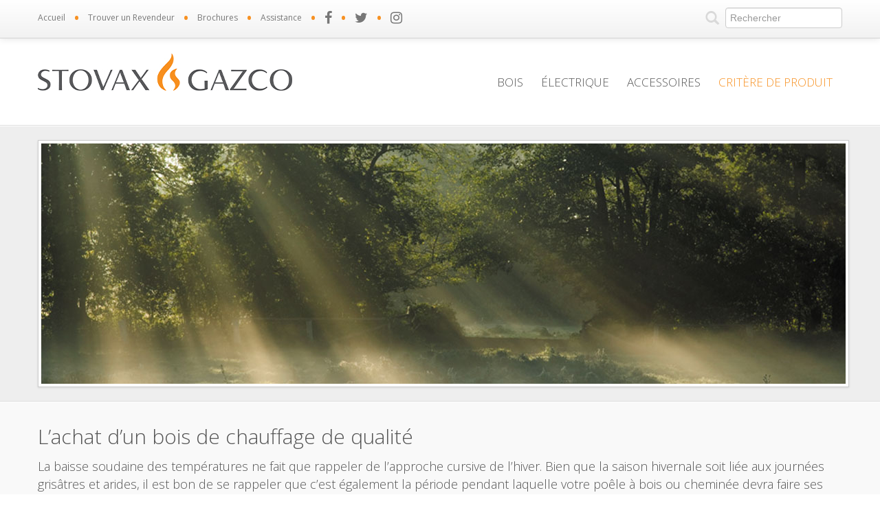

--- FILE ---
content_type: text/html; charset=UTF-8
request_url: https://www.stovax.fr/lachat-dun-bois-de-chauffage-de-qualite/
body_size: 16723
content:
<!DOCTYPE html>
<html lang="fr">
<head>

<meta name="google-site-verification" content="5ukXpaxiHhMgEis2khxg_GQUwxyja70XvPt1Smi0Oss" />
<title>L’achat d’un bois de chauffage de qualité - Stovax &amp; Gazco</title>
    
<meta http-equiv="Content-Type" content="text/html; charset=UTF-8" />
<meta http-equiv="X-UA-Compatible" content="IE=edge">
<meta name="copyright" content="Stovax & Gazco" />
<meta name="viewport" content="width=device-width, initial-scale=1.0">
<meta name="p:domain_verify" content="3267c1475cb94c90ea6da2bfd3453120"/>

		
	


<link rel="stylesheet" href="https://www.stovax.fr/wp-content/themes/Stovax.fr/css/bootstrap.css" type="text/css" />
<link rel="stylesheet" href="https://www.stovax.fr/wp-content/themes/Stovax.fr/css/bootstrap-responsive.css" type="text/css" />
 <link rel="stylesheet" href="https://www.stovax.fr/wp-content/themes/Stovax.fr/css/nivo-slider.css" type="text/css" />
 <link rel="stylesheet" href="https://www.stovax.fr/wp-content/themes/Stovax.fr/css/jquery.fancybox.css" type="text/css" />
<link rel="stylesheet" href="https://www.stovax.fr/wp-content/themes/Stovax.fr/css/styles.css" type="text/css" />
<link rel="stylesheet" href="https://cdnjs.cloudflare.com/ajax/libs/font-awesome/4.7.0/css/font-awesome.min.css">
<link rel="pingback" href="https://www.stovax.fr/xmlrpc.php" />
<link rel="apple-touch-icon-precomposed" href="https://www.stovax.fr/wp-content/themes/Stovax.fr/img/apple57x57.png">
<link rel="apple-touch-icon-precomposed" sizes="72x72" href="https://www.stovax.fr/wp-content/themes/Stovax.fr/img/apple72x72.png">
<link rel="apple-touch-icon-precomposed" sizes="114x114" href="https://www.stovax.fr/wp-content/themes/Stovax.fr/img/apple114x114.jpg">
<link rel="shortcut icon" href="https://www.stovax.fr/wp-content/themes/Stovax.fr/img/favicon.ico" />
    
<!--[if lt IE 9]>
<script src="https://html5shim.googlecode.com/svn/trunk/html5.js"></script>
<![endif]-->

<meta name='robots' content='index, follow, max-image-preview:large, max-snippet:-1, max-video-preview:-1' />

<!-- Google Tag Manager for WordPress by gtm4wp.com -->
<script data-cfasync="false" data-pagespeed-no-defer>
	var gtm4wp_datalayer_name = "dataLayer";
	var dataLayer = dataLayer || [];
</script>
<!-- End Google Tag Manager for WordPress by gtm4wp.com -->
	<!-- This site is optimized with the Yoast SEO plugin v26.5 - https://yoast.com/wordpress/plugins/seo/ -->
	<meta name="description" content="Afin d’optimiser le bon fonctionnement de votre poêle à bois, il est impératif que vous vous procuriez un bois de chauffage de qualité." />
	<link rel="canonical" href="https://www.stovax.fr/lachat-dun-bois-de-chauffage-de-qualite/" />
	<meta property="og:locale" content="fr_FR" />
	<meta property="og:type" content="article" />
	<meta property="og:title" content="L’achat d’un bois de chauffage de qualité - Stovax &amp; Gazco" />
	<meta property="og:description" content="Afin d’optimiser le bon fonctionnement de votre poêle à bois, il est impératif que vous vous procuriez un bois de chauffage de qualité." />
	<meta property="og:url" content="https://www.stovax.fr/lachat-dun-bois-de-chauffage-de-qualite/" />
	<meta property="og:site_name" content="Stovax &amp; Gazco" />
	<meta property="article:published_time" content="2014-11-24T13:39:47+00:00" />
	<meta property="article:modified_time" content="2014-11-27T12:15:49+00:00" />
	<meta property="og:image" content="https://www.stovax.fr/wp-content/uploads/La-forêt.jpg" />
	<meta property="og:image:width" content="1170" />
	<meta property="og:image:height" content="350" />
	<meta property="og:image:type" content="image/jpeg" />
	<meta name="author" content="Sandra" />
	<meta name="twitter:card" content="summary_large_image" />
	<meta name="twitter:creator" content="@StovaxGazco" />
	<meta name="twitter:site" content="@StovaxGazco" />
	<meta name="twitter:label1" content="Écrit par" />
	<meta name="twitter:data1" content="Sandra" />
	<meta name="twitter:label2" content="Durée de lecture estimée" />
	<meta name="twitter:data2" content="2 minutes" />
	<script type="application/ld+json" class="yoast-schema-graph">{"@context":"https://schema.org","@graph":[{"@type":"WebPage","@id":"https://www.stovax.fr/lachat-dun-bois-de-chauffage-de-qualite/","url":"https://www.stovax.fr/lachat-dun-bois-de-chauffage-de-qualite/","name":"L’achat d’un bois de chauffage de qualité - Stovax &amp; Gazco","isPartOf":{"@id":"https://www.stovax.fr/#website"},"primaryImageOfPage":{"@id":"https://www.stovax.fr/lachat-dun-bois-de-chauffage-de-qualite/#primaryimage"},"image":{"@id":"https://www.stovax.fr/lachat-dun-bois-de-chauffage-de-qualite/#primaryimage"},"thumbnailUrl":"https://www.stovax.fr/wp-content/uploads/La-forêt.jpg","datePublished":"2014-11-24T13:39:47+00:00","dateModified":"2014-11-27T12:15:49+00:00","author":{"@id":"https://www.stovax.fr/#/schema/person/c61b84288826a0510fed7c754077594b"},"description":"Afin d’optimiser le bon fonctionnement de votre poêle à bois, il est impératif que vous vous procuriez un bois de chauffage de qualité.","breadcrumb":{"@id":"https://www.stovax.fr/lachat-dun-bois-de-chauffage-de-qualite/#breadcrumb"},"inLanguage":"fr-FR","potentialAction":[{"@type":"ReadAction","target":["https://www.stovax.fr/lachat-dun-bois-de-chauffage-de-qualite/"]}]},{"@type":"ImageObject","inLanguage":"fr-FR","@id":"https://www.stovax.fr/lachat-dun-bois-de-chauffage-de-qualite/#primaryimage","url":"https://www.stovax.fr/wp-content/uploads/La-forêt.jpg","contentUrl":"https://www.stovax.fr/wp-content/uploads/La-forêt.jpg","width":1170,"height":350},{"@type":"BreadcrumbList","@id":"https://www.stovax.fr/lachat-dun-bois-de-chauffage-de-qualite/#breadcrumb","itemListElement":[{"@type":"ListItem","position":1,"name":"Accueil","item":"https://www.stovax.fr/"},{"@type":"ListItem","position":2,"name":"Blog","item":"https://www.stovax.fr/blog/"},{"@type":"ListItem","position":3,"name":"Conseils &amp; Infos","item":"https://www.stovax.fr/conseils-infos/"},{"@type":"ListItem","position":4,"name":"L’achat d’un bois de chauffage de qualité"}]},{"@type":"WebSite","@id":"https://www.stovax.fr/#website","url":"https://www.stovax.fr/","name":"Stovax &amp; Gazco","description":"Poêles, inserts et cheminées","potentialAction":[{"@type":"SearchAction","target":{"@type":"EntryPoint","urlTemplate":"https://www.stovax.fr/?s={search_term_string}"},"query-input":{"@type":"PropertyValueSpecification","valueRequired":true,"valueName":"search_term_string"}}],"inLanguage":"fr-FR"},{"@type":"Person","@id":"https://www.stovax.fr/#/schema/person/c61b84288826a0510fed7c754077594b","name":"Sandra","image":{"@type":"ImageObject","inLanguage":"fr-FR","@id":"https://www.stovax.fr/#/schema/person/image/","url":"https://secure.gravatar.com/avatar/b6805f6df8ce3616515571bd4b6393e8c3ce6aa7f5ec88bf622484f7571702b7?s=96&d=mm&r=pg","contentUrl":"https://secure.gravatar.com/avatar/b6805f6df8ce3616515571bd4b6393e8c3ce6aa7f5ec88bf622484f7571702b7?s=96&d=mm&r=pg","caption":"Sandra"},"url":"https://www.stovax.fr/author/snicoleau/"}]}</script>
	<!-- / Yoast SEO plugin. -->


<link rel='dns-prefetch' href='//ajax.googleapis.com' />
<link rel="alternate" type="application/rss+xml" title="Stovax &amp; Gazco &raquo; L’achat d’un bois de chauffage de qualité Flux des commentaires" href="https://www.stovax.fr/lachat-dun-bois-de-chauffage-de-qualite/feed/" />
<link rel="alternate" title="oEmbed (JSON)" type="application/json+oembed" href="https://www.stovax.fr/wp-json/oembed/1.0/embed?url=https%3A%2F%2Fwww.stovax.fr%2Flachat-dun-bois-de-chauffage-de-qualite%2F" />
<link rel="alternate" title="oEmbed (XML)" type="text/xml+oembed" href="https://www.stovax.fr/wp-json/oembed/1.0/embed?url=https%3A%2F%2Fwww.stovax.fr%2Flachat-dun-bois-de-chauffage-de-qualite%2F&#038;format=xml" />
<style id='wp-img-auto-sizes-contain-inline-css' type='text/css'>
img:is([sizes=auto i],[sizes^="auto," i]){contain-intrinsic-size:3000px 1500px}
/*# sourceURL=wp-img-auto-sizes-contain-inline-css */
</style>
<link rel='stylesheet' id='cptr-css-css' href='https://www.stovax.fr/wp-content/plugins/custom-post-types-relationships-cptr/css/cptr.css?ver=2.5.1' type='text/css' media='all' />
<link rel='stylesheet' id='wpfb-css' href='//www.stovax.fr/wp-content/plugins/wp-filebase/wp-filebase.css?t=1716553161&#038;ver=0.3.5' type='text/css' media='all' />
<style id='wp-emoji-styles-inline-css' type='text/css'>

	img.wp-smiley, img.emoji {
		display: inline !important;
		border: none !important;
		box-shadow: none !important;
		height: 1em !important;
		width: 1em !important;
		margin: 0 0.07em !important;
		vertical-align: -0.1em !important;
		background: none !important;
		padding: 0 !important;
	}
/*# sourceURL=wp-emoji-styles-inline-css */
</style>
<style id='wp-block-library-inline-css' type='text/css'>
:root{--wp-block-synced-color:#7a00df;--wp-block-synced-color--rgb:122,0,223;--wp-bound-block-color:var(--wp-block-synced-color);--wp-editor-canvas-background:#ddd;--wp-admin-theme-color:#007cba;--wp-admin-theme-color--rgb:0,124,186;--wp-admin-theme-color-darker-10:#006ba1;--wp-admin-theme-color-darker-10--rgb:0,107,160.5;--wp-admin-theme-color-darker-20:#005a87;--wp-admin-theme-color-darker-20--rgb:0,90,135;--wp-admin-border-width-focus:2px}@media (min-resolution:192dpi){:root{--wp-admin-border-width-focus:1.5px}}.wp-element-button{cursor:pointer}:root .has-very-light-gray-background-color{background-color:#eee}:root .has-very-dark-gray-background-color{background-color:#313131}:root .has-very-light-gray-color{color:#eee}:root .has-very-dark-gray-color{color:#313131}:root .has-vivid-green-cyan-to-vivid-cyan-blue-gradient-background{background:linear-gradient(135deg,#00d084,#0693e3)}:root .has-purple-crush-gradient-background{background:linear-gradient(135deg,#34e2e4,#4721fb 50%,#ab1dfe)}:root .has-hazy-dawn-gradient-background{background:linear-gradient(135deg,#faaca8,#dad0ec)}:root .has-subdued-olive-gradient-background{background:linear-gradient(135deg,#fafae1,#67a671)}:root .has-atomic-cream-gradient-background{background:linear-gradient(135deg,#fdd79a,#004a59)}:root .has-nightshade-gradient-background{background:linear-gradient(135deg,#330968,#31cdcf)}:root .has-midnight-gradient-background{background:linear-gradient(135deg,#020381,#2874fc)}:root{--wp--preset--font-size--normal:16px;--wp--preset--font-size--huge:42px}.has-regular-font-size{font-size:1em}.has-larger-font-size{font-size:2.625em}.has-normal-font-size{font-size:var(--wp--preset--font-size--normal)}.has-huge-font-size{font-size:var(--wp--preset--font-size--huge)}.has-text-align-center{text-align:center}.has-text-align-left{text-align:left}.has-text-align-right{text-align:right}.has-fit-text{white-space:nowrap!important}#end-resizable-editor-section{display:none}.aligncenter{clear:both}.items-justified-left{justify-content:flex-start}.items-justified-center{justify-content:center}.items-justified-right{justify-content:flex-end}.items-justified-space-between{justify-content:space-between}.screen-reader-text{border:0;clip-path:inset(50%);height:1px;margin:-1px;overflow:hidden;padding:0;position:absolute;width:1px;word-wrap:normal!important}.screen-reader-text:focus{background-color:#ddd;clip-path:none;color:#444;display:block;font-size:1em;height:auto;left:5px;line-height:normal;padding:15px 23px 14px;text-decoration:none;top:5px;width:auto;z-index:100000}html :where(.has-border-color){border-style:solid}html :where([style*=border-top-color]){border-top-style:solid}html :where([style*=border-right-color]){border-right-style:solid}html :where([style*=border-bottom-color]){border-bottom-style:solid}html :where([style*=border-left-color]){border-left-style:solid}html :where([style*=border-width]){border-style:solid}html :where([style*=border-top-width]){border-top-style:solid}html :where([style*=border-right-width]){border-right-style:solid}html :where([style*=border-bottom-width]){border-bottom-style:solid}html :where([style*=border-left-width]){border-left-style:solid}html :where(img[class*=wp-image-]){height:auto;max-width:100%}:where(figure){margin:0 0 1em}html :where(.is-position-sticky){--wp-admin--admin-bar--position-offset:var(--wp-admin--admin-bar--height,0px)}@media screen and (max-width:600px){html :where(.is-position-sticky){--wp-admin--admin-bar--position-offset:0px}}

/*# sourceURL=wp-block-library-inline-css */
</style><style id='global-styles-inline-css' type='text/css'>
:root{--wp--preset--aspect-ratio--square: 1;--wp--preset--aspect-ratio--4-3: 4/3;--wp--preset--aspect-ratio--3-4: 3/4;--wp--preset--aspect-ratio--3-2: 3/2;--wp--preset--aspect-ratio--2-3: 2/3;--wp--preset--aspect-ratio--16-9: 16/9;--wp--preset--aspect-ratio--9-16: 9/16;--wp--preset--color--black: #000000;--wp--preset--color--cyan-bluish-gray: #abb8c3;--wp--preset--color--white: #ffffff;--wp--preset--color--pale-pink: #f78da7;--wp--preset--color--vivid-red: #cf2e2e;--wp--preset--color--luminous-vivid-orange: #ff6900;--wp--preset--color--luminous-vivid-amber: #fcb900;--wp--preset--color--light-green-cyan: #7bdcb5;--wp--preset--color--vivid-green-cyan: #00d084;--wp--preset--color--pale-cyan-blue: #8ed1fc;--wp--preset--color--vivid-cyan-blue: #0693e3;--wp--preset--color--vivid-purple: #9b51e0;--wp--preset--gradient--vivid-cyan-blue-to-vivid-purple: linear-gradient(135deg,rgb(6,147,227) 0%,rgb(155,81,224) 100%);--wp--preset--gradient--light-green-cyan-to-vivid-green-cyan: linear-gradient(135deg,rgb(122,220,180) 0%,rgb(0,208,130) 100%);--wp--preset--gradient--luminous-vivid-amber-to-luminous-vivid-orange: linear-gradient(135deg,rgb(252,185,0) 0%,rgb(255,105,0) 100%);--wp--preset--gradient--luminous-vivid-orange-to-vivid-red: linear-gradient(135deg,rgb(255,105,0) 0%,rgb(207,46,46) 100%);--wp--preset--gradient--very-light-gray-to-cyan-bluish-gray: linear-gradient(135deg,rgb(238,238,238) 0%,rgb(169,184,195) 100%);--wp--preset--gradient--cool-to-warm-spectrum: linear-gradient(135deg,rgb(74,234,220) 0%,rgb(151,120,209) 20%,rgb(207,42,186) 40%,rgb(238,44,130) 60%,rgb(251,105,98) 80%,rgb(254,248,76) 100%);--wp--preset--gradient--blush-light-purple: linear-gradient(135deg,rgb(255,206,236) 0%,rgb(152,150,240) 100%);--wp--preset--gradient--blush-bordeaux: linear-gradient(135deg,rgb(254,205,165) 0%,rgb(254,45,45) 50%,rgb(107,0,62) 100%);--wp--preset--gradient--luminous-dusk: linear-gradient(135deg,rgb(255,203,112) 0%,rgb(199,81,192) 50%,rgb(65,88,208) 100%);--wp--preset--gradient--pale-ocean: linear-gradient(135deg,rgb(255,245,203) 0%,rgb(182,227,212) 50%,rgb(51,167,181) 100%);--wp--preset--gradient--electric-grass: linear-gradient(135deg,rgb(202,248,128) 0%,rgb(113,206,126) 100%);--wp--preset--gradient--midnight: linear-gradient(135deg,rgb(2,3,129) 0%,rgb(40,116,252) 100%);--wp--preset--font-size--small: 13px;--wp--preset--font-size--medium: 20px;--wp--preset--font-size--large: 36px;--wp--preset--font-size--x-large: 42px;--wp--preset--spacing--20: 0.44rem;--wp--preset--spacing--30: 0.67rem;--wp--preset--spacing--40: 1rem;--wp--preset--spacing--50: 1.5rem;--wp--preset--spacing--60: 2.25rem;--wp--preset--spacing--70: 3.38rem;--wp--preset--spacing--80: 5.06rem;--wp--preset--shadow--natural: 6px 6px 9px rgba(0, 0, 0, 0.2);--wp--preset--shadow--deep: 12px 12px 50px rgba(0, 0, 0, 0.4);--wp--preset--shadow--sharp: 6px 6px 0px rgba(0, 0, 0, 0.2);--wp--preset--shadow--outlined: 6px 6px 0px -3px rgb(255, 255, 255), 6px 6px rgb(0, 0, 0);--wp--preset--shadow--crisp: 6px 6px 0px rgb(0, 0, 0);}:where(.is-layout-flex){gap: 0.5em;}:where(.is-layout-grid){gap: 0.5em;}body .is-layout-flex{display: flex;}.is-layout-flex{flex-wrap: wrap;align-items: center;}.is-layout-flex > :is(*, div){margin: 0;}body .is-layout-grid{display: grid;}.is-layout-grid > :is(*, div){margin: 0;}:where(.wp-block-columns.is-layout-flex){gap: 2em;}:where(.wp-block-columns.is-layout-grid){gap: 2em;}:where(.wp-block-post-template.is-layout-flex){gap: 1.25em;}:where(.wp-block-post-template.is-layout-grid){gap: 1.25em;}.has-black-color{color: var(--wp--preset--color--black) !important;}.has-cyan-bluish-gray-color{color: var(--wp--preset--color--cyan-bluish-gray) !important;}.has-white-color{color: var(--wp--preset--color--white) !important;}.has-pale-pink-color{color: var(--wp--preset--color--pale-pink) !important;}.has-vivid-red-color{color: var(--wp--preset--color--vivid-red) !important;}.has-luminous-vivid-orange-color{color: var(--wp--preset--color--luminous-vivid-orange) !important;}.has-luminous-vivid-amber-color{color: var(--wp--preset--color--luminous-vivid-amber) !important;}.has-light-green-cyan-color{color: var(--wp--preset--color--light-green-cyan) !important;}.has-vivid-green-cyan-color{color: var(--wp--preset--color--vivid-green-cyan) !important;}.has-pale-cyan-blue-color{color: var(--wp--preset--color--pale-cyan-blue) !important;}.has-vivid-cyan-blue-color{color: var(--wp--preset--color--vivid-cyan-blue) !important;}.has-vivid-purple-color{color: var(--wp--preset--color--vivid-purple) !important;}.has-black-background-color{background-color: var(--wp--preset--color--black) !important;}.has-cyan-bluish-gray-background-color{background-color: var(--wp--preset--color--cyan-bluish-gray) !important;}.has-white-background-color{background-color: var(--wp--preset--color--white) !important;}.has-pale-pink-background-color{background-color: var(--wp--preset--color--pale-pink) !important;}.has-vivid-red-background-color{background-color: var(--wp--preset--color--vivid-red) !important;}.has-luminous-vivid-orange-background-color{background-color: var(--wp--preset--color--luminous-vivid-orange) !important;}.has-luminous-vivid-amber-background-color{background-color: var(--wp--preset--color--luminous-vivid-amber) !important;}.has-light-green-cyan-background-color{background-color: var(--wp--preset--color--light-green-cyan) !important;}.has-vivid-green-cyan-background-color{background-color: var(--wp--preset--color--vivid-green-cyan) !important;}.has-pale-cyan-blue-background-color{background-color: var(--wp--preset--color--pale-cyan-blue) !important;}.has-vivid-cyan-blue-background-color{background-color: var(--wp--preset--color--vivid-cyan-blue) !important;}.has-vivid-purple-background-color{background-color: var(--wp--preset--color--vivid-purple) !important;}.has-black-border-color{border-color: var(--wp--preset--color--black) !important;}.has-cyan-bluish-gray-border-color{border-color: var(--wp--preset--color--cyan-bluish-gray) !important;}.has-white-border-color{border-color: var(--wp--preset--color--white) !important;}.has-pale-pink-border-color{border-color: var(--wp--preset--color--pale-pink) !important;}.has-vivid-red-border-color{border-color: var(--wp--preset--color--vivid-red) !important;}.has-luminous-vivid-orange-border-color{border-color: var(--wp--preset--color--luminous-vivid-orange) !important;}.has-luminous-vivid-amber-border-color{border-color: var(--wp--preset--color--luminous-vivid-amber) !important;}.has-light-green-cyan-border-color{border-color: var(--wp--preset--color--light-green-cyan) !important;}.has-vivid-green-cyan-border-color{border-color: var(--wp--preset--color--vivid-green-cyan) !important;}.has-pale-cyan-blue-border-color{border-color: var(--wp--preset--color--pale-cyan-blue) !important;}.has-vivid-cyan-blue-border-color{border-color: var(--wp--preset--color--vivid-cyan-blue) !important;}.has-vivid-purple-border-color{border-color: var(--wp--preset--color--vivid-purple) !important;}.has-vivid-cyan-blue-to-vivid-purple-gradient-background{background: var(--wp--preset--gradient--vivid-cyan-blue-to-vivid-purple) !important;}.has-light-green-cyan-to-vivid-green-cyan-gradient-background{background: var(--wp--preset--gradient--light-green-cyan-to-vivid-green-cyan) !important;}.has-luminous-vivid-amber-to-luminous-vivid-orange-gradient-background{background: var(--wp--preset--gradient--luminous-vivid-amber-to-luminous-vivid-orange) !important;}.has-luminous-vivid-orange-to-vivid-red-gradient-background{background: var(--wp--preset--gradient--luminous-vivid-orange-to-vivid-red) !important;}.has-very-light-gray-to-cyan-bluish-gray-gradient-background{background: var(--wp--preset--gradient--very-light-gray-to-cyan-bluish-gray) !important;}.has-cool-to-warm-spectrum-gradient-background{background: var(--wp--preset--gradient--cool-to-warm-spectrum) !important;}.has-blush-light-purple-gradient-background{background: var(--wp--preset--gradient--blush-light-purple) !important;}.has-blush-bordeaux-gradient-background{background: var(--wp--preset--gradient--blush-bordeaux) !important;}.has-luminous-dusk-gradient-background{background: var(--wp--preset--gradient--luminous-dusk) !important;}.has-pale-ocean-gradient-background{background: var(--wp--preset--gradient--pale-ocean) !important;}.has-electric-grass-gradient-background{background: var(--wp--preset--gradient--electric-grass) !important;}.has-midnight-gradient-background{background: var(--wp--preset--gradient--midnight) !important;}.has-small-font-size{font-size: var(--wp--preset--font-size--small) !important;}.has-medium-font-size{font-size: var(--wp--preset--font-size--medium) !important;}.has-large-font-size{font-size: var(--wp--preset--font-size--large) !important;}.has-x-large-font-size{font-size: var(--wp--preset--font-size--x-large) !important;}
/*# sourceURL=global-styles-inline-css */
</style>

<style id='classic-theme-styles-inline-css' type='text/css'>
/*! This file is auto-generated */
.wp-block-button__link{color:#fff;background-color:#32373c;border-radius:9999px;box-shadow:none;text-decoration:none;padding:calc(.667em + 2px) calc(1.333em + 2px);font-size:1.125em}.wp-block-file__button{background:#32373c;color:#fff;text-decoration:none}
/*# sourceURL=/wp-includes/css/classic-themes.min.css */
</style>
<link rel='stylesheet' id='titan-adminbar-styles-css' href='https://www.stovax.fr/wp-content/plugins/anti-spam/assets/css/admin-bar.css?ver=7.4.0' type='text/css' media='all' />
<link rel='stylesheet' id='contact-form-7-css' href='https://www.stovax.fr/wp-content/plugins/contact-form-7/includes/css/styles.css?ver=6.1.4' type='text/css' media='all' />
<link rel='stylesheet' id='juiz_sps_styles-css' href='https://www.stovax.fr/wp-content/plugins/juiz-social-post-sharer/skins/7/style.min.css?ver=2.3.4' type='text/css' media='all' />
<link rel='stylesheet' id='juiz_sps_modal_styles-css' href='https://www.stovax.fr/wp-content/plugins/juiz-social-post-sharer/assets/css/juiz-social-post-sharer-modal.min.css?ver=2.3.4' type='text/css' media="print" onload="this.onload=null;this.media='all'" /><noscript><link rel="stylesheet" media="all" href="https://www.stovax.fr/wp-content/plugins/juiz-social-post-sharer/assets/css/juiz-social-post-sharer-modal.min.css?ver=2.3.4"></noscript>
<link rel='stylesheet' id='cf7cf-style-css' href='https://www.stovax.fr/wp-content/plugins/cf7-conditional-fields/style.css?ver=2.6.7' type='text/css' media='all' />
<link rel="https://api.w.org/" href="https://www.stovax.fr/wp-json/" /><link rel="alternate" title="JSON" type="application/json" href="https://www.stovax.fr/wp-json/wp/v2/posts/20774" /><link rel="EditURI" type="application/rsd+xml" title="RSD" href="https://www.stovax.fr/xmlrpc.php?rsd" />
<meta name="generator" content="WordPress 6.9" />
<link rel='shortlink' href='https://www.stovax.fr/?p=20774' />

<!-- Google Tag Manager for WordPress by gtm4wp.com -->
<!-- GTM Container placement set to automatic -->
<script data-cfasync="false" data-pagespeed-no-defer type="text/javascript">
	var dataLayer_content = {"pagePostType":"post","pagePostType2":"single-post","pageCategory":["conseils-infos"],"pageAttributes":["bois-de-chauffage","cheminee","insert-a-bois","poele-a-bois","qualibois","revendeur"],"pagePostAuthor":"Sandra"};
	dataLayer.push( dataLayer_content );
</script>
<script data-cfasync="false" data-pagespeed-no-defer type="text/javascript">
(function(w,d,s,l,i){w[l]=w[l]||[];w[l].push({'gtm.start':
new Date().getTime(),event:'gtm.js'});var f=d.getElementsByTagName(s)[0],
j=d.createElement(s),dl=l!='dataLayer'?'&l='+l:'';j.async=true;j.src=
'//www.googletagmanager.com/gtm.js?id='+i+dl;f.parentNode.insertBefore(j,f);
})(window,document,'script','dataLayer','GTM-MT7TC2X');
</script>
<!-- End Google Tag Manager for WordPress by gtm4wp.com -->

<link href="https://ajax.googleapis.com/ajax/libs/jqueryui/1.8/themes/base/jquery-ui.css" rel="stylesheet" type="text/css"/>

<script src="https://www.stovax.fr/wp-content/themes/Stovax.fr/js/modernizr.custom.43229.js"></script>



<link rel='stylesheet' id='yarppRelatedCss-css' href='https://www.stovax.fr/wp-content/plugins/yet-another-related-posts-plugin/style/related.css?ver=5.30.11' type='text/css' media='all' />
</head>

<body data-rsssl=1 id="index3" class="wp-singular post-template-default single single-post postid-20774 single-format-standard wp-theme-Stovaxfr loading" 
>


    	
<div class="navbar navbar-fixed-top">
      <div class="navbar-inner">
        <div class="container" id="top-nav">
          <a class="btn btn-navbar" data-toggle="collapse" data-target=".nav-collapse">
            <span class="icon-bar"></span>
            <span class="icon-bar"></span>
            <span class="icon-bar"></span>
          </a>
          
          <div class="nav-collapse collapse">
            <ul class="nav">
            
			  <li><a href="https://www.stovax.fr" title="Stovax &amp; Gazco">Accueil</a></li>
			  <li class="bull-nav visible-desktop">&bull;</li>
			  <li><a href="https://www.stovax.fr/information/trouver-un-revendeur/" title="Trouver un Revendeur">Trouver un Revendeur</a></li>
			  <li class="bull-nav visible-desktop">&bull;</li>
              <li><a href="https://www.stovax.fr/brochures/" title="Catalogue">Brochures</a></li>
              <li class="bull-nav visible-desktop">&bull;</li>
              <li><a href="https://www.stovax.fr/Assistance">Assistance</a></li>
              
              <li class="bull-nav visible-desktop">&bull;</li>
              <!--<li><a href="https://www.stovax.fr/information/notre-histoire/" title="Notre histoire">Notre histoire</a></li>-->
			  <li><a href="https://www.facebook.com/pg/StovaxGazcoFR/"><i class="fa fa-facebook" style="font-size: 20px;" aria-hidden="true"></i></a></li>
              <li class="bull-nav visible-desktop">&bull;</li>
              <li><a href="https://twitter.com/StovaxGazcoFR"><i class="fa fa-twitter" style="font-size: 20px;" aria-hidden="true"></i></a></li>
                <li class="bull-nav visible-desktop">&bull;</li>
            <li><a href="https://www.instagram.com/stovaxgazcofr/"><i class="fa fa-instagram" style="font-size: 20px;" aria-hidden="true"></i></a></li>
            </ul>
            <form class="navbar-form pull-right hidden-phone" id="head-search" action="https://www.stovax.fr" method="get" role="search">
              <i class="icon-search hidden-phone"></i> <input class="span2" type="text" class="search-query"  autocomplete="off" name="s" placeholder="Rechercher">
            </form>
          </div><!--/.nav-collapse -->
        </div>
      </div>
    </div>
        
        
    
    <section class="light-band megadrop" id="stoves-menu">
    
    
    
    <div class="container">
    	
    	
    	
    		 <div class="row-fluid">
	   
	   		<div class="span4">
				<h5><a href="https://www.stovax.fr/produits/bois/poeles/">Poêles à bois</a></h5>	
	   			 			
	   			<div class="row-fluid">
	   			
	   			
	   			<a href="https://www.stovax.fr/produits/poeles/" class="hidden-phone"><img src="https://www.stovax.fr/wp-content/themes/Stovax.fr/img/home-cats/traditional-stoves.jpg" alt="Poêles à bois" class="span3" /></a>
	   			
	   			<div class="span9">
	   			
	   			  

	   			
	   			<ul class="nav nav-list">
					
					 <li><a href="https://www.stovax.fr/produits/bois/poeles/poeles-bois-contemporains/" title="Poêles à Gaz Traditionnels">Poêles à bois contemporains</a></li>
					
					<li><a href="https://www.stovax.fr/produits/bois/poeles/poeles-bois-traditionnels/" title="Poêles à Bois &amp; Multi-combustibles">Poêles à bois traditionnels</a></li>
					
					<li><a href="https://www.stovax.fr/produits/bois/poeles/petits-poeles-a-bois/" title="Petits poêles à bois">Petits poêles à bois</a></li>
            

				</ul>
				
	   			</div>
				
	   			</div>
	   		
	   		</div>
	   		
	   		<div class="span4">
	   		<h5><a href="https://www.stovax.fr/produits/bois/inserts/">Inserts à bois</a></h5>
	   		<div class="row-fluid">
	   			
	   			
	   			
	   			<a href="https://www.stovax.fr/produits/poeles/contemporain/" class="hidden-phone"><img src="https://www.stovax.fr/wp-content/themes/Stovax.fr/img/home-cats/built-in-fire.jpg" alt="Inserts à bois" class="span3" /></a>
	   			
	   			<div class="span9">
	   		
	   			
	   			
	   			
	   			
	   			<ul class="nav nav-list">
					<li><a href="https://www.stovax.fr/produits/bois/inserts/encastrables/" title="Inserts à bois encastrables">Inserts à bois encastrables</a></li>
                    <li><a href="https://www.stovax.fr/produits/bois/inserts/au-sol/" title="Inserts à bois au sol">Inserts à bois au ras du sol</a></li>
				</ul>
				
	   			</div>
	   			
	   		</div>
	   		
	   		</div>
	   		
	   		<div class="span4">
	   		
	   			<h5><a href="https://www.stovax.fr/produits/bois/">Choisir le chauffage à bois parfait</a></h5>
	   			
	   			<div class="row-fluid">
	   			
	   			<div class="span5">
	   			
	   			<ul class="nav nav-list">
	   			
	   				<li><a href="https://www.stovax.fr/choisir-votre-appareil-de-chauffage/poeles/poeles-bois/" title="Poêles à bois">Poêles à bois</a></li>
	   				
					<!--<li><a href="https://www.stovax.fr/choisir-votre-appareil-de-chauffage/poeles/poeles-bouilleurs/" title="Poêle-bouilleur">Poêle-bouilleur</a></li>-->

                   <li><a href="https://www.stovax.fr/choisir-votre-appareil-de-chauffage/inserts/inserts-bois/" title="Inserts à bois">Inserts à bois</a></li>
					
	   			</ul>
	   			
	   			</div>
	   			
	   			<div class="span7">	
	   			<ul class="nav nav-list">
	   			
					<li><a href="https://www.stovax.fr/plein-feu-sur-la-combustion-a-bois/" title="Bénéfices du chauffage au bois">Bénéfices du chauffage au bois</a></li>

                    <li><a href="https://www.stovax.fr/prises-dair-conduits-de-cheminee/prises-dair-conduits-de-cheminee-pour-inserts-et-poeles-bois/" title="Prises d’air & Conduits de cheminée">Prises d’air et conduits</a></li>

	   			</ul>
				</div>
	   		
	   		</div>
	   
	   </div>

    	
    	</div>
    </div>
    
    </section>










<section class="light-band megadrop" id="fires-menu">
    
    
    
    	<div class="container">
    	
    	
    	
    		 <div class="row-fluid">
	   
	   		<div class="span4">
				<h5><a href="https://www.stovax.fr/produits/electrique/poeles/">Poêles électriques</a></h5>	
	   			 			
	   			<div class="row-fluid">
	   			
	   			
	   			<a href="https://www.stovax.fr/produits/electrique/poeles/" class="hidden-phone"><img src="https://www.stovax.fr/wp-content/themes/Stovax.fr/img/home-cats/poeles-electrique.jpg" alt="Poêles électriques" class="span3" /></a>
	   			
	   			<div class="span9">
	   			
	   			  

	   			
	   			<ul class="nav nav-list">
					<li><a href="https://www.stovax.fr/produits/electrique/poeles/poeles-electrique-traditionnel/" title="Poêles électriques traditionnels">Poêles électriques traditionnels</a></li>
            

                    <li><a href="https://www.stovax.fr/produits/electrique/poeles/poeles-electrique-contemporains/" title="Poêles électriques contemporains">Poêles électriques contemporains</a></li>
            

				</ul>
				
	   			</div>
				
	   			</div>
	   		
	   		</div>
	   		
	   		<div class="span4">
	   		<h5><a href="https://www.stovax.fr/produits/electrique/inserts/">Inserts électriques</a></h5>
	   		<div class="row-fluid">
	   			
	   			
	   			
	   			<a href="https://www.stovax.fr/produits/electrique/inserts/" class="hidden-phone"><img src="https://www.stovax.fr/wp-content/themes/Stovax.fr/img/home-cats/electrique-inserts.png" alt="Inserts électriques" class="span8" /></a>
	   			
	   			
	   			
	   		</div>
	   		
	   		</div>
	   		
	   		<div class="span4">
	   		
	   			<h5><a href="https://www.stovax.fr/produits/electrique/">Choisir le chauffage électrique parfait</a></h5>
	   			
	   			<div class="row-fluid">
	   			
	   			<div class="span6">
	   			
	   			<ul class="nav nav-list">
	   			
	   				<li><a href="https://www.stovax.fr/choisir-votre-appareil-de-chauffage/poeles/poeles-electriques/" title="Poêles électriques">Poêles électriques</a></li>
	   				
					<li><a href="https://www.stovax.fr/choisir-votre-appareil-de-chauffage/inserts/inserts-electriques/" title="Inserts électriques">Inserts électriques</a></li>

                   <li><a href="https://www.stovax.fr/choisir-votre-appareil-de-chauffage/cheminees/cheminees-electriques/" title="Cheminées électriques">Cheminées électriques</a></li>
					
	   			</ul>
	   			
	   			</div>
	   			
	   			<div class="span6">	
	   			<ul class="nav nav-list">
	   			
					<li><a href="https://www.stovax.fr/telecommandes/telecommande-pour-votre-poele-electrique/" title="Télécommandes">Télécommandes</a></li>

                    <li><a href="https://www.stovax.fr/poeles-et-inserts-a-haut-rendement/electrique/" title="Chimneys and Flues">Haut rendement</a></li>
					
					<li><a href="https://www.stovax.fr/choisir-votre-appareil-de-chauffage/poeles/poeles-electriques/acheter-votre-poele-electrique/raisons-pour-acheter-un-poele-electrique/" title="Bénéfices du chauffage électrique">Bénéfices</a></li>

	   			</ul>
				</div>
	   		
	   		</div>
	   
	   </div>

    	
    	</div>
    </div>
    
    
    </section>







<!--<section class="light-band megadrop" id="fireplaces-menu">
    
    
    
    	<div class="container">
    	
    	
    	
    		 <div class="row-fluid">
	   
	   		<div class="span4">
				<h5><a href="https://www.stovax.fr/produits/gaz/poeles/">Poêles à gaz</a></h5>	
	   			 			
	   			<div class="row-fluid">
	   			
	   			
	   			<a href="https://www.stovax.fr/produits/gaz/poeles/" class="hidden-phone"><img src="https://www.stovax.fr/wp-content/themes/Stovax.fr/img/home-cats/poeles-gaz.jpg" alt="Poêles à gaz" class="span3" /></a>
	   			
	   			<div class="span9">

	   			<ul class="nav nav-list">
					<li><a href="https://www.stovax.fr/produits/gaz/poeles/poeles-gaz-traditionnels/" title="Poêles à gaz traditionnels">Poêles à gaz traditionnels</a></li>
            

                    <li><a href="https://www.stovax.fr/produits/gaz/poeles/poeles-gaz-contemporains/" title="Poêles à gaz contemporains">Poêles à gaz contemporains</a></li>

				</ul>
				
	   			</div>
				
	   			</div>
	   		
	   		</div>
	   		
	   		<div class="span4">
	   		<h5><a href="https://www.stovax.fr/produits/gaz/inserts/">Inserts à gaz</a></h5>
	   		<div class="row-fluid">
	   			
	   			
	   			
	   			<a href="https://www.stovax.fr/produits/gaz/inserts/" class="hidden-phone"><img src="https://www.stovax.fr/wp-content/themes/Stovax.fr/img/home-cats/inserts-gaz.jpg" alt="Inserts à gaz" class="span3" /></a>
	   			
	   			<div class="span9">

	   			<ul class="nav nav-list">
					<li><a href="https://www.stovax.fr/produits/gaz/inserts/encastrables/" title="Inserts à gaz encastrables">Inserts à gaz encastrables</a></li>

                    <li><a href="https://www.stovax.fr/produits/gaz/inserts/au-sol/" title="Inserts à gaz au sol">Inserts à gaz au ras du sol</a></li>
				</ul>
				
	   			</div>
	   			
	   		</div>
	   		
	   		</div>
	   		
	   		<div class="span4">
	   		
	   			<h5><a href="https://www.stovax.fr/produits/gaz/">Choisir le chauffage à gaz parfait</a></h5>
	   			
	   			<div class="row-fluid">
	   			
	   			<div class="span6">
	   			
	   			<ul class="nav nav-list">
	   			
	   				<li><a href="https://www.stovax.fr/choisir-votre-appareil-de-chauffage/poeles/poeles-gaz/" title="Poêles à gaz">Poêles à gaz</a></li>
	   				
					<li><a href="https://www.stovax.fr/choisir-votre-appareil-de-chauffage/inserts/inserts-gaz/" title="Inserts à gaz">Inserts à gaz</a></li>

                   <li><a href="https://www.stovax.fr/choisir-votre-appareil-de-chauffage/cheminees/cheminees-gaz/" title="Cheminées à gaz">Cheminées à gaz</a></li>
					
	   			</ul>
	   			
	   			</div>
	   			
	   			<div class="span6">	
	   			<ul class="nav nav-list">
	   			
					<li><a href="https://www.stovax.fr/telecommandes/telecommande-pour-votre-chauffage-gaz/" title="Télécommandes pour chauffage à gaz">Télécommandes</a></li>

                    <li><a href="https://www.stovax.fr/poeles-et-inserts-a-haut-rendement/gaz/" title="Appareils à haut rendement">Haut rendement</a></li>
					
					<li><a href="https://www.stovax.fr/produits/accessoires-produits-dentretien/chambranles/" title="Chambranles">Chambranles</a></li>

	   			</ul>
				</div>
	   		
	   		</div>
	   
	   </div>

    	
    	</div>
    </div>
    
    
    </section>-->
     <section>   <div class="container">

	   <div class="row" id="logo-prod-nav">
	   
	   		<a href="https://www.stovax.fr"><img src="https://www.stovax.fr/wp-content/themes/Stovax.fr/img/logo.jpg" class="span4" /></a>
	   		
	   		<div class="span8">
	   			<ul class="nav nav-pills pull-right"  id="prod-nav">
                                
               <li id="stoves-link"><a href="#">Bois</a></li>
              <li id="fires-link"><a href="#">Électrique</a></li>
              
              <li><a href="https://www.stovax.fr/produits/accessoires-produits-dentretien/">Accessoires</a></li>
              <li><a href="https://www.stovax.fr/poele-insert/" id="prod-finder">Critère de Produit</a></li>
            </ul>	   		</div>
	   
	   <form class="visible-phone" id="head-search" action="https://www.stovax.fr" method="get" role="search">
              <i class="icon-search hidden-phone"></i> <input class="span3" type="text" class="search-query"  autocomplete="off" name="s" placeholder="Rechercher">
            </form>
	   
	   </div> 
	   
	   
    </div>
			
 </section>

<section class="dark-band"> 

 <div class="container">

      
      
      
      <div class="row">
        
        

  
  
        
        <img src="https://www.stovax.fr/wp-content/uploads/La-forêt.jpg" alt="L’achat d’un bois de chauffage de qualité" class="span12 img-polaroid" />        
        

	     
    

 
    
    </div>
 </div>
</section>

<section class="light-band"> 
   
   
    <div class="container">

      
      
      
      <div class="row">
        

    <div class="span12">
    
			<h1>L’achat d’un bois de chauffage de qualité</h1>
		<p class="lead">La baisse soudaine des températures ne fait que rappeler de l’approche cursive de l’hiver. Bien que la saison hivernale soit liée aux journées grisâtres et arides, il est bon de se rappeler que c’est également la période pendant laquelle votre poêle à bois ou cheminée devra faire ses preuves. </p>
    </div>
    
      </div>
      
    </div>
    
</section>

<section>
    
        <div class="container">

      
      
      
      <div class="row">
        

    <div class="span9" id="page-content">
    
    
    <ul id="social-icons">
      		
      			<li id="facebook"><a href="http://www.facebook.com/sharer.php?u=https://www.stovax.fr/lachat-dun-bois-de-chauffage-de-qualite/&t=L’achat d’un bois de chauffage de qualité" target="blank" rel="tooltip" title="Facebook">Facebook</a></li>
      			
      			
      			
      			<li id="twitter"><a href="http://twitter.com/share?url=https://www.stovax.fr/lachat-dun-bois-de-chauffage-de-qualite/&text=@StovaxGazco L’achat d’un bois de chauffage de qualité" target="blank" rel="tooltip" title="Twitter">Twitter</a></li>
      			
      			<li id="pinterest"><a href="http://pinterest.com/pin/create/button/?url=https://www.stovax.fr/lachat-dun-bois-de-chauffage-de-qualite/&media=https://www.stovax.fr/wp-content/uploads/La-forêt.jpg&description=L’achat d’un bois de chauffage de qualité" rel="tooltip" target="blank" title="Pinterest">Pinterest</a></li>
      			
      			<li id="email"><a href="mailto:?subject=L’achat d’un bois de chauffage de qualité&amp;body=https://www.stovax.fr/lachat-dun-bois-de-chauffage-de-qualite/" rel="tooltip" title="Email">Email</a></li>
      		
      		</ul>
      		
      		
    <p id="breadcrumbs"><span><span><a href="https://www.stovax.fr/">Accueil</a></span> » <span><a href="https://www.stovax.fr/blog/">Blog</a></span> » <span><a href="https://www.stovax.fr/conseils-infos/">Conseils &amp; Infos</a></span> » <span class="breadcrumb_last" aria-current="page">L’achat d’un bois de chauffage de qualité</span></span></p>    
    
    
   
				
			
			
			
			
			
			
      		
      		
    
    
		<p>Afin d&rsquo;obtenir un haut rendement et d’optimiser le bon fonctionnement de ce dernier, il est impératif de se procurer un <a href="../un-bois-de-chauffage-sec-et-pret-pour-combustion/">bois de chauffage de qualité</a>. Un bois de chauffage de qualité est essentiel dans l’exploitation énergétique du bois, dans l&rsquo;obtention d&rsquo;une <a href="../les-bienfaits-environnementaux-de-la-combustion-du-bois/">énergie neutre en carbone</a> est un facteur primordial au <a href="../conseils-dentretien-pour-votre-chauffage-bois/">maintien</a> en bon état de votre <a href="../produits/bois/inserts/">insert</a>, <a href="../produits/bois/poeles/">poêle à bois</a> ou <a href="../guide-essentiel-pour-">cheminée</a>. Voici quelques petits conseils utiles sur l’achat d’un bon bois de chauffage.</p>
<h2>1. Contacter votre revendeur expert agréé ou chauffagiste</h2>
<p>Il est important de faire appel aux services de votre <a href="../information/trouver-un-revendeur/">revendeur expert</a> pour toute demande d’informations, conseils ou requête liées à votre cheminée, insert ou poêle à bois. Ce dernier sera en mesure de vous lister les conseiller sur l’achat d’un bois de chauffage de qualité et de vous recommander le/les revendeurs locaux les plus proches. Vous pouvez également vous rendre sur le site web de <a href="http://www.qualit-enr.org/qualibois">Qualibois</a> afin de localiser votre distributeur local.</p>
<h2>2. Procurez-vous un humidimètre</h2>
<p>L’humidimètre est un <a href="../produits/accessoires-produits-dentretien/">accessoire</a> essentiel qui vous permettra de vérifier la teneur en humidité de votre bois de chauffage. Pour la faciliter la <a href="../choisir-votre-appareil-de-chauffage/poeles/poeles-bois/acheter-votre-poele-bois/comment-fonctionne-un-poele-bois/">combustion optimale du bois</a>, il est conseillé de ne brûler que des bûches coupées depuis au moins deux ans afin d’arriver à un niveau d’humidité inférieur à 20%. Cela double ainsi le rendement de chaleur par rapport à un bois non séché tout en évitant l’accumulation de créosote dans le <a href="../prises-dair-conduits-de-cheminee/prises-dair-conduits-de-cheminee-pour-inserts-et-poeles-bois/">conduit d’évacuation</a>. En outre, un bois de chauffage sec dispose d’une puissance calorifique équivalente au double de celle d’un bois tendre.</p>
<h2>3. Respectez les dimensions foyères recommandées</h2>
<p>Même s’il est très tentant de placer de longues bûches en biais dans la chambre de combustion de insert, cheminée ou poêle à bois, la <a href="../plein-feu-sur-la-combustion-a-bois/">combustion du bois</a> ne se fera pas bien si les bûches sont trop longues. Il est usuellement recommandé d’utiliser des bûches allant d’une longueur de 25 à 50 cm (maximum). En consultant votre <a href="../information/informations-techniques/">manuel d’utilisateur</a>, vous serez en mesure de connaître la longueur de bûches maximale que votre chauffage peut accepter.</p>
<h2>4. Stockez votre bois de chauffage dans un abri protégé</h2>
<p>Une fois sélectionné, stockez votre bois de chauffage dans un abri prévu pour cet effet et à l’abri des intempéries. L’air doit également être capable de circuler entre le bûches.</p>
<p>Pour consulter la gamme de cheminées, inserts et poêles à bois Stovax, rendez-vous sur le site web <a href="https://www.stovax.fr/">www.stovax.fr</a>.</p>

<div class="juiz_sps_links  counters_both juiz_sps_displayed_bottom" data-post-id="20774">
<p class="screen-reader-text juiz_sps_maybe_hidden_text">Partager la publication "L’achat d’un bois de chauffage de qualité"</p>

	<ul class="juiz_sps_links_list" onclick="void(0);"><li class="juiz_sps_item juiz_sps_link_facebook"><a href="https://www.facebook.com/sharer.php?u=https%3A%2F%2Fwww.stovax.fr%2Flachat-dun-bois-de-chauffage-de-qualite%2F" rel="nofollow"   title="Partager cet article sur Facebook" class="juiz_sps_button" data-nobs-key="facebook"><span class="juiz_sps_icon jsps-facebook"></span><span class="juiz_sps_network_name">Facebook</span></a></li><li class="juiz_sps_item juiz_sps_link_twitter"><a href="https://twitter.com/intent/tweet?source=webclient&#038;original_referer=https%3A%2F%2Fwww.stovax.fr%2Flachat-dun-bois-de-chauffage-de-qualite%2F&#038;text=L%E2%80%99achat%20d%E2%80%99un%20bois%20de%20chauffage%20de%20qualit%C3%A9&#038;url=https%3A%2F%2Fwww.stovax.fr%2Flachat-dun-bois-de-chauffage-de-qualite%2F&#038;related=CreativeJuiz&#038;via=CreativeJuiz" rel="nofollow"   title="Partager cet article sur X" class="juiz_sps_button" data-nobs-key="twitter"><span class="juiz_sps_icon jsps-twitter"></span><span class="juiz_sps_network_name">X</span></a></li><li style="display:none;" class="juiz_sps_item juiz_sps_link_shareapi"><button type="button" data-api-link="https://www.stovax.fr/lachat-dun-bois-de-chauffage-de-qualite/"  title="Partager sur votre appli. favoris." class="juiz_sps_button" data-nobs-key="shareapi"><span class="juiz_sps_icon jsps-shareapi"></span><span class="juiz_sps_network_name">Partager...</span></button><script>
					window.addEventListener("DOMContentLoaded", function(){
						if ( navigator.share ) {
							let shareurl = document.location.href;
							let btns = document.querySelectorAll(".juiz_sps_link_shareapi button:not([data-bound])");
							const canon = document.querySelector("link[rel=canonical]");

							if (canon !== null) {
								shareurl = canon.href;
							}

							btns.forEach(function(el) {
								el.closest(".juiz_sps_link_shareapi").removeAttribute( "style" );
								el.setAttribute( "data-bound", "true" );
								el.addEventListener("click", async () => {
									try {
										await navigator.share({
											title: "L’achat d’un bois de chauffage de qualité",
											text: "L’achat d’un bois de chauffage de qualité - La baisse soudaine des températures ne fait que rappeler de l’approche",
											url: shareurl,
										});
										console.info("Nobs: Successful share");
									} catch(err) {
										console.warn("Nobs: Error sharing", error);
									}
								});
							});
						}
					});
					</script></li></ul>
	</div>

<div style="clear:both;"></div><div class='yarpp yarpp-related yarpp-related-website yarpp-related-none yarpp-template-yarpp-template-thumbnail'>
</div>
		
    <div class="row hidden-phone" id="searchbanner"><div class="span9">
      <div id="searchslider" class="nivoSlider">
	      <a href="https://www.stovax.fr/poele-insert/"><img src="https://www.stovax.fr/wp-content/themes/Stovax.fr/img/blogsearch1.jpg" /></a>
	      <a href="https://www.stovax.fr/poele-insert/"><img src="https://www.stovax.fr/wp-content/themes/Stovax.fr/img/blogsearch2.jpg" /></a>
	      <a href="https://www.stovax.fr/poele-insert/"><img src="https://www.stovax.fr/wp-content/themes/Stovax.fr/img/blogsearch3.jpg" /></a>
      </div></div></div>
		
		
<!-- You can start editing here. -->


			<!-- If comments are open, but there are no comments. -->

	
	<div id="respond" class="comment-respond">
		<h3 id="reply-title" class="comment-reply-title">Laisser un commentaire <small><a rel="nofollow" id="cancel-comment-reply-link" href="/lachat-dun-bois-de-chauffage-de-qualite/#respond" style="display:none;">Annuler la réponse</a></small></h3><form action="https://www.stovax.fr/wp-comments-post.php" method="post" id="commentform" class="comment-form"><p class="comment-notes"><span id="email-notes">Votre adresse e-mail ne sera pas publiée.</span> <span class="required-field-message">Les champs obligatoires sont indiqués avec <span class="required">*</span></span></p><p class="comment-form-comment"><label for="comment">Commentaire <span class="required">*</span></label> <textarea id="comment" name="comment" cols="45" rows="8" maxlength="65525" required="required"></textarea></p><p class="comment-form-author"><label for="author">Nom <span class="required">*</span></label> <input id="author" name="author" type="text" value="" size="30" maxlength="245" autocomplete="name" required="required" /></p>
<p class="comment-form-email"><label for="email">E-mail <span class="required">*</span></label> <input id="email" name="email" type="text" value="" size="30" maxlength="100" aria-describedby="email-notes" autocomplete="email" required="required" /></p>
<p class="comment-form-url"><label for="url">Site web</label> <input id="url" name="url" type="text" value="" size="30" maxlength="200" autocomplete="url" /></p>
<p class="form-submit"><input name="submit" type="submit" id="submit" class="submit" value="Laisser un commentaire" /> <input type='hidden' name='comment_post_ID' value='20774' id='comment_post_ID' />
<input type='hidden' name='comment_parent' id='comment_parent' value='0' />
</p><!-- Anti-spam plugin wordpress.org/plugins/anti-spam/ --><div class="wantispam-required-fields"><input type="hidden" name="wantispam_t" class="wantispam-control wantispam-control-t" value="1767125389" /><div class="wantispam-group wantispam-group-q" style="clear: both;">
					<label>Current ye@r <span class="required">*</span></label>
					<input type="hidden" name="wantispam_a" class="wantispam-control wantispam-control-a" value="2025" />
					<input type="text" name="wantispam_q" class="wantispam-control wantispam-control-q" value="7.4.0" autocomplete="off" />
				  </div>
<div class="wantispam-group wantispam-group-e" style="display: none;">
					<label>Leave this field empty</label>
					<input type="text" name="wantispam_e_email_url_website" class="wantispam-control wantispam-control-e" value="" autocomplete="off" />
				  </div>
</div><!--\End Anti-spam plugin --></form>	</div><!-- #respond -->
	 
		
							<h3>Mots-clefs</h3><p><span class="label label-warning"><a href="https://www.stovax.fr/tag/bois-de-chauffage/" rel="tag">bois de chauffage</a></span> <span class="label label-warning"><a href="https://www.stovax.fr/tag/cheminee/" rel="tag">cheminée</a></span> <span class="label label-warning"><a href="https://www.stovax.fr/tag/insert-a-bois/" rel="tag">insert à bois</a></span> <span class="label label-warning"><a href="https://www.stovax.fr/tag/poele-a-bois/" rel="tag">Poêle à bois</a></span> <span class="label label-warning"><a href="https://www.stovax.fr/tag/qualibois/" rel="tag">qualibois</a></span> <span class="label label-warning"><a href="https://www.stovax.fr/tag/revendeur/" rel="tag">revendeur</a></span></p>							
				
				
				</div>
    
<div class="span3" id="page-sidebar">
    
    <div class="meta-box well  well-small">
    
    
    <div class="row-fluid">
    <div class="span5">
    	<img alt='' src='https://secure.gravatar.com/avatar/b6805f6df8ce3616515571bd4b6393e8c3ce6aa7f5ec88bf622484f7571702b7?s=100&#038;d=mm&#038;r=pg' srcset='https://secure.gravatar.com/avatar/b6805f6df8ce3616515571bd4b6393e8c3ce6aa7f5ec88bf622484f7571702b7?s=200&#038;d=mm&#038;r=pg 2x' class='avatar avatar-100 photo' height='100' width='100' loading='lazy' decoding='async'/>    </div>
    
    <div class="span7">
			
			<p>Publié par <a href="https://www.stovax.fr/author/snicoleau/" title="Articles par Sandra" rel="author">Sandra</a> le 24 novembre 2014</p>
    </div>
    
    </div>
    
    </div>
    
    
    	<ul class="nav nav-tabs nav-stacked">
	    		    		<li class="cat-item cat-item-392"><a href="https://www.stovax.fr/actualites-mises-a-jour/">Actualités &amp; Mises à jour</a>
</li>
	<li class="cat-item cat-item-397 current-cat"><a aria-current="page" href="https://www.stovax.fr/conseils-infos/">Conseils &amp; Infos</a>
</li>
	<li class="cat-item cat-item-394"><a href="https://www.stovax.fr/poeles-foyers/">Poêles &amp; Foyers</a>
</li>


  		</ul>
  		
  	<div class="side-related-cont">	
  		<div class="row-fluid side-related"><div class="span3"><a title="Comment identifier du bon bois de chauffage?" href="https://www.stovax.fr/comment-identifier-du-bon-bois-de-chauffage/"><img width="150" height="150" src="https://www.stovax.fr/wp-content/uploads/woodpile-fi-150x150.jpg" class="attachment-thumbnail size-thumbnail wp-post-image" alt="" decoding="async" loading="lazy" /></div><div class="span9"><p>Comment identifier du bon bois de chauffage?</a></p><p class="hidden-tablet side-related-exc">Les ménages français sont de plus en plus conscients...</p></div></div><div class="row-fluid side-related"><div class="span3"><a title="Notre vidéo de poêles à bois" href="https://www.stovax.fr/choisir-votre-appareil-de-chauffage/poeles/poeles-bois/acheter-votre-poele-bois/notre-video-de-poeles-bois/"><img width="150" height="150" src="https://www.stovax.fr/wp-content/uploads/woodburningstovevideo-fi-150x150.jpg" class="attachment-thumbnail size-thumbnail wp-post-image" alt="" decoding="async" loading="lazy" /></div><div class="span9"><p>Notre vidéo de poêles à bois</a></p><p class="hidden-tablet side-related-exc">...</p></div></div><div class="row-fluid side-related"><div class="span3"><a title="Raisons pour acheter un poêle à bois" href="https://www.stovax.fr/choisir-votre-appareil-de-chauffage/poeles/poeles-bois/acheter-votre-poele-bois/raisons-pour-acheter-un-poele-bois/"><img width="150" height="150" src="https://www.stovax.fr/wp-content/uploads/reasonstopurchase1-fi-150x150.jpg" class="attachment-thumbnail size-thumbnail wp-post-image" alt="" decoding="async" loading="lazy" /></div><div class="span9"><p>Raisons pour acheter un poêle à bois</a></p><p class="hidden-tablet side-related-exc">...</p></div></div><div class="row-fluid side-related"><div class="span3"><a title="Réseau de revendeurs experts indépendants" href="https://www.stovax.fr/information/reseau-de-revendeurs-experts-independants/"><img width="150" height="150" src="https://www.stovax.fr/wp-content/uploads/expert-retailer-network-150x150.jpg" class="attachment-thumbnail size-thumbnail wp-post-image" alt="Expert Retailer Network" decoding="async" loading="lazy" /></div><div class="span9"><p>Réseau de revendeurs experts indépendants</a></p><p class="hidden-tablet side-related-exc">Chez Stovax & Gazco, nous accordons une importance toute...</p></div></div><div class="row-fluid side-related"><div class="span3"><a title="Styles et modèles de poêles à bois" href="https://www.stovax.fr/choisir-votre-appareil-de-chauffage/poeles/poeles-bois/acheter-votre-poele-bois/styles-et-modeles-de-poeles-bois/"><img width="150" height="150" src="https://www.stovax.fr/wp-content/uploads/Riva-Studio-2-Freestanding3-150x150.jpg" class="attachment-thumbnail size-thumbnail wp-post-image" alt="" decoding="async" loading="lazy" /></div><div class="span9"><p>Styles et modèles de poêles à bois</a></p><p class="hidden-tablet side-related-exc">De la fonte traditionnelle à l’allure épurée des designs...</p></div></div>  		
  	</div>		
  		
  	

  				
    </div>
      </div>
      
    </div>
</section>


<section class="dark-band" id="archive-foot">

<div class="container">

      
      
      
      <div class="row">
        

    <div class="span4">
    
    <h4>Archives mensuelles</h4>
<ul class="nav nav-tabs nav-stacked">
	<li><a href='https://www.stovax.fr/2025/11/'>novembre 2025</a></li>
	<li><a href='https://www.stovax.fr/2025/08/'>août 2025</a></li>
	<li><a href='https://www.stovax.fr/2025/05/'>mai 2025</a></li>
</ul>

</div>

<div class="span4">

<h4>Catégories</h4>
<ul class="nav nav-tabs nav-stacked">
<li class="cat-item cat-item-1"><a href="https://www.stovax.fr/actualites-mises-a-jour/" title="Actualités &amp; Mises à jour">Actualités &amp; Mises à jour</a></li>
<li class="cat-item cat-item-113"><a href="https://www.stovax.fr/conseils-infos/" title="Conseils &amp; Informations">Conseils &amp; Informations</a></li>
<li class="cat-item cat-item-6"><a href="https://www.stovax.fr/poeles-foyers/" title="Poêles &amp; Inserts">Poêles &amp; Inserts</a></li>
</ul>
</div>

<div class="span4">

<h4>Les plus commentés</h4>

<ul class="nav nav-tabs nav-stacked">

<li><a href="https://www.stovax.fr/le-nouveau-studio-3-freestanding-une-vision-elevee-du-spectacle-des-flammes/" title="Le nouveau Studio 3 Freestanding: Une vision élevée du spectacle des flammes! ">
Le nouveau Studio 3 Freestanding: Une vision élevée du spectacle des flammes!  (13)</a></li>

<li><a href="https://www.stovax.fr/poeles-bois-guide-achat/" title="Poêles à bois : Guide d'achat">
Poêles à bois : Guide d'achat (6)</a></li>

<li><a href="https://www.stovax.fr/six-bouteilles-de-beaujolais-nouveau-cuvee-2022-a-gagner/" title="Six bouteilles de Beaujolais Nouveau cuvée 2022 à gagner!!">
Six bouteilles de Beaujolais Nouveau cuvée 2022 à gagner!! (6)</a></li>
</ul>

</div>
      </div>
</div>
</section>

<section id="footer">
		
			<div class="container">

			 
			
				<div class="row">
				
					<div class="span3">
					
						<h5>Produits</h5>
						<ul class="nav nav-list">
							<li><a href="https://www.stovax.fr/gammes/poeles/">Poêles</a></li>
							<li><a href="https://www.stovax.fr/gammes/inserts-encastrables/">Inserts Encastrables</a></li>
							<li><a href="https://www.stovax.fr/gammes/inserts-au-ras-du-sol/">Inserts au ras du sol</a></li>
							<li><a href="https://www.stovax.fr/produits/accessoires-produits-dentretien/chambranles/">Chambranles</a></li>
							<li><a href="https://www.stovax.fr/produits/electrique/inserts/accrochables/">Inserts accrochables</a></li>
							<li><a href="https://www.stovax.fr/accessoires-produits-dentretien/">Accessoires <span class="fancy-amp">&amp;</span> Conduits de cheminée</a></li>
							<li><a href="https://www.stovax.fr/poele-insert/" id="prod-finder">Critère de Produit</a></li>
						</ul>
					
					</div>

				
					<div class="span5">
					
						<h5>Informations complémentaires</h5>
						
						<div class="row-fluid">
						
							<div class="span6">
							
								<ul class="nav nav-list">
									<li><a href="https://www.stovax.fr/information/a-propos-de-nous/" title="A propos de nous">A propos de nous</a></li>
									<li><a href="https://www.stovax.fr/brochures/" title="Catalogues">Brochures</a></li>
									<li><a href="https://www.stovax.fr/information/press/" title="Press">Presse</a></li>
									<li><a href="https://www.stovax.fr/information/forum-aux-questions/" title="FAQs">FAQs</a></li>
									<li><a href="https://www.stovax.fr/blog/" title="Blog">Blog</a></li>
									<li><a href="https://www.stovax.fr/information/carrieres/" title="Carrières">Carrières</a></li>
									<li><a href="https://www.stovax.fr/information/contact/" title="Nous contacter">Nous contacter</a></li>
									<li><a href="https://www.stovax.com/wp-content/uploads/NIBE-Group-Tax-Strategy.pdf">Stratégie Fiscale</a></li>
								</ul>
							
							</div>
							
							<div class="span6">
							
								<ul class="nav nav-list">
									<li><a href="https://www.stovax.fr/information/trouver-un-revendeur/" title="Trouver un Revendeur">Trouver un Revendeur</a></li>
									<li><a href="https://www.stovax.fr/information/reseau-de-revendeurs-experts/" title="Réseau de revendeurs experts">Réseau de revendeurs experts</a></li>
									<li><a href="https://www.stovax.fr/information/garanties/" title="Garantie">Garanties</a></li>
									<li><a href="https://www.stovax.fr/information/informations-techniques/" title="Informations Techniques">Informations Techniques</a></li>
									<li><a href="https://www.stovax.fr/information/pieces-detachees/" title="Pièces de Rechange">Pièces de Rechange</a></li>
									<li><a href="https://www.stovax.fr/information/conditions-dutilisation/" title="Conditions d'utilisation">Conditions d'utilisations</a></li>
									<li><a href="https://www.stovax.fr/information/loi-privee/" title="Politique de Confidentialité">Politique de Confidentialité & Accès à vos données</a></li>
								</ul>
							
							</div>
						
						</div>
					
					</div>
					
										
					<div class="span4">
					
						<h5>Espace Pro</h5>
						
						
						
						
									<p class="footer-text">Si vous n'avez pas encore de Login, vous pouvez en&nbsp;demander&nbsp;un&nbsp;<a href="https://www.stovax.fr/demander-un-login">ici</a>.</p>
			
			
			<form action="https://www.stovax.fr/wp-login.php" method="post">
				<div class="row">
					<div class="span2">
					<label>Utilisateur</label>
					<input type="text" class="span2" name="log" id="log" value="" size="20" />
					</div>
					<div class="span2">
					<label>Mot de passe</label>
					<input type="password" class="span2" name="pwd" id="pwd" size="20" />
					</div>
				</div> 
				<div class="row">
				<div class="span2">
					<label for="rememberme"><input name="rememberme" id="rememberme" type="checkbox" checked="checked" value="forever" /> Se souvenir de moi</label>
       <input type="hidden" name="redirect_to" value="/lachat-dun-bois-de-chauffage-de-qualite/" />
				</div>
				<div class="span2">
					<button type="submit" name="submit" class="btn btn-small">Se connecter</button>
				</div>
			</div>
			</form>
			
			<h5 id="retailers-login">Devenir un revendeur</h5>
			<p class="footer-text"><a href="https://www.stovax.fr/devenir-un-revendeur" title="Become a Retailer">Postuler en ligne</a></p>


			
			<!--<h5>Paramètres des cookies</h5>
			
			<p class="footer-text">Nous utilisons des cookies pour vous offrir un site Internet sûr, efficace et convivial. N'hésitez pas à consulter notre <a href="https://www.stovax.fr/information/loi-privee/">déclaration de confidentialité</a> pour en savoir plus sur notre politique à l'égard de la vie privée et <a href="https://www.stovax.fr/politique-sur-les-cookies/">des cookies</a>.</p>-->
					
					</div>
				
				</div>
			
			</div>
		
		</section>
		
		
		<section style="margin: 0;" id="brands">
		
			<div class="container">
			
				
				<div class="row" id="copyright">
						<h6 class="span12">&copy; 2025 Stovax Ltd. Tous droits reservés.</h6>
						
				</div>
						
			</div>
				
		
		</section>
		

<!--Start of Tawk.to Script-->
<script type="text/javascript">
var Tawk_API=Tawk_API||{}, Tawk_LoadStart=new Date();
(function(){
var s1=document.createElement("script"),s0=document.getElementsByTagName("script")[0];
s1.async=true;
s1.src='https://embed.tawk.to/669fbafbbecc2fed692965a0/1i3fv4qa4';
s1.charset='UTF-8';
s1.setAttribute('crossorigin','*');
s0.parentNode.insertBefore(s1,s0);
})();
</script>
<!--End of Tawk.to Script-->
    
    

<script type="speculationrules">
{"prefetch":[{"source":"document","where":{"and":[{"href_matches":"/*"},{"not":{"href_matches":["/wp-*.php","/wp-admin/*","/wp-content/uploads/*","/wp-content/*","/wp-content/plugins/*","/wp-content/themes/Stovax.fr/*","/*\\?(.+)"]}},{"not":{"selector_matches":"a[rel~=\"nofollow\"]"}},{"not":{"selector_matches":".no-prefetch, .no-prefetch a"}}]},"eagerness":"conservative"}]}
</script>
<img alt='css.php' src="https://www.stovax.fr/wp-content/plugins/cookies-for-comments/css.php?k=86d6fe947070aaf1f439c01e6d1b296e&amp;o=i&amp;t=1226326801" width='1' height='1' /><script type="text/javascript" src="https://ajax.googleapis.com/ajax/libs/jquery/1.8.2/jquery.min.js?ver=1.8.2" id="jquery-js"></script>
<script type="text/javascript" src="https://www.stovax.fr/wp-content/plugins/anti-spam/assets/js/anti-spam.js?ver=7.4.0" id="anti-spam-script-js"></script>
<script type="text/javascript" src="https://www.stovax.fr/wp-includes/js/dist/hooks.min.js?ver=dd5603f07f9220ed27f1" id="wp-hooks-js"></script>
<script type="text/javascript" src="https://www.stovax.fr/wp-includes/js/dist/i18n.min.js?ver=c26c3dc7bed366793375" id="wp-i18n-js"></script>
<script type="text/javascript" id="wp-i18n-js-after">
/* <![CDATA[ */
wp.i18n.setLocaleData( { 'text direction\u0004ltr': [ 'ltr' ] } );
wp.i18n.setLocaleData( { 'text direction\u0004ltr': [ 'ltr' ] } );
//# sourceURL=wp-i18n-js-after
/* ]]> */
</script>
<script type="text/javascript" src="https://www.stovax.fr/wp-content/plugins/contact-form-7/includes/swv/js/index.js?ver=6.1.4" id="swv-js"></script>
<script type="text/javascript" id="contact-form-7-js-translations">
/* <![CDATA[ */
( function( domain, translations ) {
	var localeData = translations.locale_data[ domain ] || translations.locale_data.messages;
	localeData[""].domain = domain;
	wp.i18n.setLocaleData( localeData, domain );
} )( "contact-form-7", {"translation-revision-date":"2025-02-06 12:02:14+0000","generator":"GlotPress\/4.0.1","domain":"messages","locale_data":{"messages":{"":{"domain":"messages","plural-forms":"nplurals=2; plural=n > 1;","lang":"fr"},"This contact form is placed in the wrong place.":["Ce formulaire de contact est plac\u00e9 dans un mauvais endroit."],"Error:":["Erreur\u00a0:"]}},"comment":{"reference":"includes\/js\/index.js"}} );
//# sourceURL=contact-form-7-js-translations
/* ]]> */
</script>
<script type="text/javascript" id="contact-form-7-js-before">
/* <![CDATA[ */
var wpcf7 = {
    "api": {
        "root": "https:\/\/www.stovax.fr\/wp-json\/",
        "namespace": "contact-form-7\/v1"
    }
};
//# sourceURL=contact-form-7-js-before
/* ]]> */
</script>
<script type="text/javascript" src="https://www.stovax.fr/wp-content/plugins/contact-form-7/includes/js/index.js?ver=6.1.4" id="contact-form-7-js"></script>
<script type="text/javascript" id="juiz_sps_scripts-js-extra">
/* <![CDATA[ */
var jsps = {"modalLoader":"\u003Cimg src=\"https://www.stovax.fr/wp-content/plugins/juiz-social-post-sharer/assets/img/loader.svg\" height=\"22\" width=\"22\" alt=\"\"\u003E","modalEmailTitle":"Partager par e-mail","modalEmailInfo":"Promis, les e-mails ne sont pas stock\u00e9s\u00a0!","modalEmailNonce":"deb17014af","clickCountNonce":"06d632c3f9","getCountersNonce":"8c134de508","ajax_url":"https://www.stovax.fr/wp-admin/admin-ajax.php","modalEmailName":"Votre nom","modalEmailAction":"https://www.stovax.fr/wp-admin/admin-ajax.php","modalEmailYourEmail":"Votre e-mail","modalEmailFriendEmail":"E-mail de destinataire(s)","modalEmailMessage":"Message personnel","modalEmailOptional":"facultatif","modalEmailMsgInfo":"Un lien vers l\u2019article est ajout\u00e9 automatiquement au message.","modalEmailSubmit":"Envoyer ce post","modalRecipientNb":"1 destinataire","modalRecipientNbs":"{number} destinataires","modalEmailFooter":"Service gratuit par \u003Ca href=\"https://wordpress.org/plugins/juiz-social-post-sharer/\" target=\"_blank\"\u003ENobs \u2022 Share Plugin\u003C/a\u003E","modalClose":"Fermer","modalErrorGeneric":"D\u00e9sol\u00e9 on dirait que nous avons une erreur de notre c\u00f4t\u00e9\u2026"};
//# sourceURL=juiz_sps_scripts-js-extra
/* ]]> */
</script>
<script defer type="text/javascript" src="https://www.stovax.fr/wp-content/plugins/juiz-social-post-sharer/assets/js/juiz-social-post-sharer.min.js?ver=2.3.4" id="juiz_sps_scripts-js"></script>
<script type="text/javascript" src="https://www.stovax.fr/wp-content/plugins/duracelltomi-google-tag-manager/dist/js/gtm4wp-contact-form-7-tracker.js?ver=1.22.2" id="gtm4wp-contact-form-7-tracker-js"></script>
<script type="text/javascript" id="wpcf7cf-scripts-js-extra">
/* <![CDATA[ */
var wpcf7cf_global_settings = {"ajaxurl":"https://www.stovax.fr/wp-admin/admin-ajax.php"};
//# sourceURL=wpcf7cf-scripts-js-extra
/* ]]> */
</script>
<script type="text/javascript" src="https://www.stovax.fr/wp-content/plugins/cf7-conditional-fields/js/scripts.js?ver=2.6.7" id="wpcf7cf-scripts-js"></script>
<script id="wp-emoji-settings" type="application/json">
{"baseUrl":"https://s.w.org/images/core/emoji/17.0.2/72x72/","ext":".png","svgUrl":"https://s.w.org/images/core/emoji/17.0.2/svg/","svgExt":".svg","source":{"concatemoji":"https://www.stovax.fr/wp-includes/js/wp-emoji-release.min.js?ver=6.9"}}
</script>
<script type="module">
/* <![CDATA[ */
/*! This file is auto-generated */
const a=JSON.parse(document.getElementById("wp-emoji-settings").textContent),o=(window._wpemojiSettings=a,"wpEmojiSettingsSupports"),s=["flag","emoji"];function i(e){try{var t={supportTests:e,timestamp:(new Date).valueOf()};sessionStorage.setItem(o,JSON.stringify(t))}catch(e){}}function c(e,t,n){e.clearRect(0,0,e.canvas.width,e.canvas.height),e.fillText(t,0,0);t=new Uint32Array(e.getImageData(0,0,e.canvas.width,e.canvas.height).data);e.clearRect(0,0,e.canvas.width,e.canvas.height),e.fillText(n,0,0);const a=new Uint32Array(e.getImageData(0,0,e.canvas.width,e.canvas.height).data);return t.every((e,t)=>e===a[t])}function p(e,t){e.clearRect(0,0,e.canvas.width,e.canvas.height),e.fillText(t,0,0);var n=e.getImageData(16,16,1,1);for(let e=0;e<n.data.length;e++)if(0!==n.data[e])return!1;return!0}function u(e,t,n,a){switch(t){case"flag":return n(e,"\ud83c\udff3\ufe0f\u200d\u26a7\ufe0f","\ud83c\udff3\ufe0f\u200b\u26a7\ufe0f")?!1:!n(e,"\ud83c\udde8\ud83c\uddf6","\ud83c\udde8\u200b\ud83c\uddf6")&&!n(e,"\ud83c\udff4\udb40\udc67\udb40\udc62\udb40\udc65\udb40\udc6e\udb40\udc67\udb40\udc7f","\ud83c\udff4\u200b\udb40\udc67\u200b\udb40\udc62\u200b\udb40\udc65\u200b\udb40\udc6e\u200b\udb40\udc67\u200b\udb40\udc7f");case"emoji":return!a(e,"\ud83e\u1fac8")}return!1}function f(e,t,n,a){let r;const o=(r="undefined"!=typeof WorkerGlobalScope&&self instanceof WorkerGlobalScope?new OffscreenCanvas(300,150):document.createElement("canvas")).getContext("2d",{willReadFrequently:!0}),s=(o.textBaseline="top",o.font="600 32px Arial",{});return e.forEach(e=>{s[e]=t(o,e,n,a)}),s}function r(e){var t=document.createElement("script");t.src=e,t.defer=!0,document.head.appendChild(t)}a.supports={everything:!0,everythingExceptFlag:!0},new Promise(t=>{let n=function(){try{var e=JSON.parse(sessionStorage.getItem(o));if("object"==typeof e&&"number"==typeof e.timestamp&&(new Date).valueOf()<e.timestamp+604800&&"object"==typeof e.supportTests)return e.supportTests}catch(e){}return null}();if(!n){if("undefined"!=typeof Worker&&"undefined"!=typeof OffscreenCanvas&&"undefined"!=typeof URL&&URL.createObjectURL&&"undefined"!=typeof Blob)try{var e="postMessage("+f.toString()+"("+[JSON.stringify(s),u.toString(),c.toString(),p.toString()].join(",")+"));",a=new Blob([e],{type:"text/javascript"});const r=new Worker(URL.createObjectURL(a),{name:"wpTestEmojiSupports"});return void(r.onmessage=e=>{i(n=e.data),r.terminate(),t(n)})}catch(e){}i(n=f(s,u,c,p))}t(n)}).then(e=>{for(const n in e)a.supports[n]=e[n],a.supports.everything=a.supports.everything&&a.supports[n],"flag"!==n&&(a.supports.everythingExceptFlag=a.supports.everythingExceptFlag&&a.supports[n]);var t;a.supports.everythingExceptFlag=a.supports.everythingExceptFlag&&!a.supports.flag,a.supports.everything||((t=a.source||{}).concatemoji?r(t.concatemoji):t.wpemoji&&t.twemoji&&(r(t.twemoji),r(t.wpemoji)))});
//# sourceURL=https://www.stovax.fr/wp-includes/js/wp-emoji-loader.min.js
/* ]]> */
</script>

<!-- OneTrust Cookies Consent Notice (Production CDN, www.stovax.fr, fr-FR) start -->

<script src="https://cdn.cookielaw.org/consent/d6807210-0579-4033-8806-3a01e943fa8c.js" type="text/javascript" charset="UTF-8"></script>

<script type="text/javascript">

function OptanonWrapper() { }

</script>

<!-- OneTrust Cookies Consent Notice (Production CDN, www.stovax.fr, fr-FR) end -->

	<script src="https://www.stovax.fr/wp-content/themes/Stovax.fr/js/bootstrap.min.js"></script>    
    <script src="https://www.stovax.fr/wp-content/themes/Stovax.fr/js/fitvids.js"></script>
    <script src="https://www.stovax.fr/wp-content/themes/Stovax.fr/js/jquery.flexslider-min.js"></script>
	<script src="https://www.stovax.fr/wp-content/themes/Stovax.fr/js/jquery.slick.js"></script>
	<script src="https://www.stovax.fr/wp-content/themes/Stovax.fr/js/jquery.nivo.slider.pack.js"></script>
	<script src="https://www.stovax.fr/wp-content/themes/Stovax.fr/js/jquery.lazyload.js"></script>
    <script src="https://www.stovax.fr/wp-content/themes/Stovax.fr/js/jquery.isotope.min.js"></script>
	<script src="https://www.stovax.fr/wp-content/themes/Stovax.fr/js/reflection.js"></script>
	<script src="https://www.stovax.fr/wp-content/themes/Stovax.fr/js/jquery.fancybox.pack.js"></script>
	<script src="https://www.stovax.fr/wp-content/themes/Stovax.fr/js/jquery-ui-1.10.0.custom.min.js"></script>

	<script src="https://www.stovax.fr/wp-content/themes/Stovax.fr/js/jquery.chained.js"></script>

	<script src="https://www.stovax.fr/wp-content/themes/Stovax.fr/js/jquery.masonry.min.js"></script>
	
		
	
		
	
    <script src="https://www.stovax.fr/wp-content/themes/Stovax.fr/js/scripts.js"></script>
    
    <script type="text/javascript">
function cycleImages(){
      var $active = $('#cycler .activerad');
      var $next = ($active.next().not('.base').length > 0) ? $active.next().not('.base') : $('#cycler img').not('.base').first();
      $next.css('z-index',2);//move the next image up the pile
      $active.fadeOut(1800,function(){//fade out the top image
	      $active.css('z-index',1).show().removeClass('activerad');//reset the z-index and unhide the image
          $next.css('z-index',3).addClass('activerad');//make the next image the top one
      });
    }

$(document).ready(function(){
$('#cycler img.base').clone().prependTo('#cycler');
$('#cycler img.base').last().removeClass('base').addClass('activerad');
$('#cycler img').show();
// run every 4s
setInterval('cycleImages()', 2000);
})</script>

 




  </body>
</html>

--- FILE ---
content_type: text/css
request_url: https://www.stovax.fr/wp-content/themes/Stovax.fr/css/styles.css
body_size: 9852
content:
@import url(//fonts.googleapis.com/css?family=Open+Sans:400,300,600);



body {
	font-family: 'Open Sans', sans-serif;
	   font-weight: 300;
	color: #555;
	padding-top: 50px;
}

h1, h2, h3, h4, h5, h6 {
	font-family: 'Open Sans', sans-serif;
	color: #555;
	font-weight: 300;
}

h6, h5 {
	font-family: 'Open Sans', sans-serif;
	font-weight: 400;
}

.dark-band h1, .dark-band h2, .dark-band h3, .dark-band h4, .dark-band h5, .light-band h1, .light-band h2, .light-band h3, .light-band h4, .light-band h5 {
	text-shadow: 0 1px 0 white;
}

h1 {
	font-size: 30px;
	position: relative;
	z-index: 200;
}

h2 {
	font-size: 29px;
}

#header {
	padding: 0;
}

.lead {
	font-size: 18px;
	line-height: 26px;
}

#firecouple p a {
text-decoration: underline;
}

.alert-info {
	background: #eee;
	border-color: #ddd;
	margin-bottom: 6px;
	margin-top: 10px;
}

.alert-info p {
	margin-bottom: 0;
	color: #555;
}

h3 {
	color: #f79122;
	text-transform: uppercase;
	font-size: 16px;
}

h4 {
	font-size: 21px;
}

a.thumbnail:hover {
	border-color: #f79122;
}

.thumbnail {
	background: #fff;
}

p a {
	color: #f79122;
	font-family: 'Open Sans', sans-serif;
	font-weight: 400;
}

a {
	color: #f79122;
}

strong {
	font-family: 'Open Sans', sans-serif;
	font-weight: 400;
}

#blog-home h5 a, #blog-home h6 a {
	color: #f79122;
	text-transform: uppercase;
	font-size: 16px;
	font-weight: 300;
}

#blog-home h6 a {
	font-size: 12px;
	line-height: 16px;
}

#blog-home p {
	font-size: 13px;
	line-height: 19px;
}

.blog-home-meta, .blog-home-meta a{
	color: #999;
	font-family: 'Open Sans', sans-serif;
	font-weight: 300;
	   font-size: 11px;
}


.blog-home-meta i {
	margin-left: 30px;
	padding-right: 4px;
}

.blog-home-meta i.icon-calendar {
	margin-left: 0;
}


.container {
	padding: 0 15px;
	position: relative;
}

.row {

}

section {
	border-top: 1px solid #fff;
	border-bottom: 1px solid #ddd;
		padding-bottom: 20px;
	padding-top: 20px;

}

.fee {
	background-color:#f78d1b !important;
	color:white !important;
	font-size:1.2rem !important;
	font-weight: bolder !important;
}

.dark-band {
	background: #eee;
}

.light-band {
	background: #f9f9f9;
}

span.fancy-amp {
	font-family: 'Goudy Old Style',Palatino,'Book Antiqua',serif;
	font-style: italic;
	font-weight: normal;
}




#head-search i {
font-size: 20px;
color: #d9d9d9;
top: 9px;
position: relative;
margin-right: 6px;
}

#top-nav {
	font-size: 12px;
    font-family: 'Open Sans', sans-serif;
	font-weight: 400;
	padding-bottom: 6px;
	padding-top: 6px;
}

.navbar #top-nav .nav > li > a {
	padding: 10px 12px 10px;
}

.navbar #top-nav .nav > li:first-child > a {
	padding-left: 0;
}


#prod-nav a {
	text-transform: uppercase;
	font-size: 17px;
	color: #555;	
}

#prod-nav a#prod-finder {
	color: #f79122;
}

#prod-nav {
	padding-top: 27px;
}


.bull-nav {
	color: #f79122;
	font-size: 24px;
	float: none;
	padding: 10px 0 10px;
}




#logo-prod-nav {
	padding: 5px 0;
}

#dla_menu form {
    margin: 0;
}

#home-cats p {
	font-size: 13px;
	line-height: 19px;
	font-weight: 400;
}

#home-cats p a {
	color: #555;
}

#home-cats img {
	margin-bottom: 16px;
}

.overlay {
    padding: 60px 0;
    background-color: rgba(247, 145, 34, 0.68);
}

#home-cats h3 a {
	color: #f79122;
}

#index3 #home-cats h3 {
	line-height: 20px;
}


#flexhome1 a, #flexhome2 a {
	font-family: 'Open Sans', sans-serif;
	font-weight: 300;
color: #555;
}


.flexhomeonecontrol-nav, .flexhometwocontrol-nav {
	display: none;
}

.flexhomeoneviewport, #flexhome1 {
	overflow: visible !important;
}

#flexhome1-slides {
	height: 176px;
}

#flexhome2-slides {
	height: 170px;
}

#flexhome2 {
	clear: left;
	z-index: 25;
position: relative;
}


#flexhome1 {
		z-index: 26;
position: relative;
}

.homeflex1-slide, .homeflex2-slide {
	display: none;
}



#cast-iron-top img {
	position: absolute;
	top: -20px;
	right: -6px;
}

#cast-iron-top p.span10 {
	margin-left: 0;
	font-size: 16px;
	line-height: 24px;
	font-weight: 300;
}


#cast-iron-bot p {
	font-size: 14px;
	line-height: 21px;
}


#riva-fever-slider {
	margin-top: 10px;
}




#blog-home {
	z-index: 2;
	position: relative;
}

.highlight {
    color: #fff;
    padding: 20px 0;
    font-weight: 400;
    display: block;
    overflow: hidden;
    margin-bottom: 0;
    /* font-family: 'Oswald', sans-serif; */
    font-size: 56px;
}
.stat {
    margin: 0px auto;
    text-align: center;
}

.stat i {
    color: #FFF;
    /* margin: 0 15px 0px 0px; */
    font-size: 65px;
}

section#count_parallax {
    padding: 0 !important;
}


.milestone-details {
    font-weight: 500;
    font-size: 14px;
    color: #FFF;
    /* padding: 0 0 10px 10px; */
}

#rsv img {
	margin-top: -110px;
	margin-left: -20px;
	margin-bottom: -20px;
	z-index: 1;
	position: relative;
}




.slider-wrapper {
	margin: -20px auto -30px auto;
	overflow: hidden;
	position: relative;
	/*height: 388px;*/
}

.nivoSlider {
    position:relative;
    background:url(../img/flex-loader.gif) no-repeat 50% 50%;
}
.nivoSlider img {
    position:absolute;
    top:0px;
    left:0px;
    display:none;
}
.nivoSlider a {
    border:0;
    display:block;
}

#banner_gallery_images {
padding: 4px;
background-color: #fff;
border: 1px solid #ccc;
border: 1px solid rgba(0, 0, 0, 0.2);
-webkit-box-shadow: 0 1px 3px rgba(0, 0, 0, 0.1);
-moz-box-shadow: 0 1px 3px rgba(0, 0, 0, 0.1);
box-shadow: 0 1px 3px rgba(0, 0, 0, 0.1);
position: relative;
}

.homepage-under-video a:hover {
	color: #ffffff;
}

#homeslider-place {

    max-width: 1500px;
    margin: 0 auto;
}

#homeslider-place  img{

    width: 100%;
    margin: 0 auto;
}


.flex-control-thumbs li {
	display: inline;
	position: relative;
	margin-right: 20px;
	margin-bottom: 10px;
	float: left;
	width: 37%;
}

.flex-control-thumbs li.alt-prod_thumb {
	margin-right: 0;
}

.flex-control-thumbs li img {
	cursor: pointer;	
}

.flex-control-thumbs li img.flex-active {
	border: 1px solid #f79122;
}

.slide {
	display: none;
}

.flex-caption {
	position: absolute;
bottom: 6px;
left: 15px;
color: white;
	font-family: 'Open Sans', sans-serif;
	font-weight: 400;
	display: none;
	text-shadow: 0px 1px 0px black
}


.single-caption {
position: relative;
color: white;
	font-family: 'Open Sans', sans-serif;
	font-weight: 400;
	display: none;
	text-shadow: 0px 1px 0px black;
	display:block;
	width: 65%;
	margin: -50px auto 20px auto;
}

#singlegal {
	text-align: center;
	padding-bottom: 10px;
}

.capDark {
	color: #111;
	text-shadow: 0px 1px 0px #aaa;
}


.loading .flexslider {
	background: url(../img/flex-loader.gif) center center no-repeat;
}

#highrestog {
	color: #555;
}

#highrestog:hover {
	cursor: pointer;
}

#highrestog {
	background: #eee;
	border-left: 1px solid #ddd;
	border-right: 1px solid #ddd;
	border-bottom: 1px solid #ddd;
	padding: 6px 12px;
	font-size: 13px;
	margin-top: -22px;
	font-family: 'Open Sans', sans-serif;
	font-weight: 600;
	text-transform: uppercase;
	-webkit-border-bottom-right-radius: 4px;
-webkit-border-bottom-left-radius: 4px;
-moz-border-radius-bottomright: 4px;
-moz-border-radius-bottomleft: 4px;
border-bottom-right-radius: 4px;
border-bottom-left-radius: 4px;
}

#highrescont {
	display: none;
	text-align: center;
}

#highrescont p {
	font-size: 11px;
	clear: left;
	padding: 15px 10px;
	margin-bottom: 10px;
}

#highrescont img {
	
	height: 130px;
	width:auto;
	max-width: none;
}

#highrescont .span3 {
	height: 250px;
}

#prodinfo h1 {
	border-bottom: 1px solid #ddd;
	margin-bottom: 15px;
	padding-bottom: 5px;
}

#index2 .slider-wrapper, #index3 .slider-wrapper {
	background: url(../img/home-slide-bg2.jpg) repeat-x;
	margin-bottom: -23px;
}

#index2 #slider, #index3 #slider {
	max-width: 1500px;
	margin: 0 auto;
}

/*
#index2 #slider img, #index3 #slider img {
	max-width: 1300px;
}
*/

#index3 #home-actions div.span2 {
	border-bottom: 1px solid #999;
	padding-top: 20px;
	padding-bottom: 10px;
}

#index3 #home-actions {
	padding-top: 0;
}


#home-actions {
	text-align: center;
	text-transform: uppercase;
	padding-top: 25px;
	padding-bottom: 10px;
	text-shadow: 0 1px 0 white;

}


#index3 #home-actions {
	text-shadow: none;

}

#home-actions a {
	color: #555;
	z-index: 400;
	position: relative;
	-webkit-transition: color 0.3s ease;
	-moz-transition: color 0.3s ease;
	-ms-transition: color 0.3s ease;
	-o-transition: color 0.3s ease;
	transition: color 0.3s ease;
}

#home-actions a:hover {
	text-decoration: none;
	color: #f79122;
				-webkit-transition: color 0.3s ease;
	-moz-transition: color 0.3s ease;
	-ms-transition: color 0.3s ease;
	-o-transition: color 0.3s ease;
	transition: color 0.3s ease;
}

#home-actions a i {
	font-size: 24px;
	line-height: 34px;
			-webkit-transition: font-size 0.3s ease;
	-moz-transition: font-size 0.3s ease;
	-ms-transition: font-size 0.3s ease;
	-o-transition: font-size 0.3s ease;
	transition: font-size 0.3s ease;
}

#home-actions a:hover i {
	font-size: 28px;
	line-height: 34px;
		-webkit-transition: font-size 0.3s ease;
	-moz-transition: font-size 0.3s ease;
	-ms-transition: font-size 0.3s ease;
	-o-transition: font-size 0.3s ease;
	transition: font-size 0.3s ease;

}



#home-actions p {
	font-family: 'Open Sans', sans-serif;
	font-weight: 400;
}

#home-intro {
	padding-bottom: 0;
	padding-top: 10px;
}

#home-vid p {
	font-size: 13px;
	line-height: 19px;
}

#home-vid {
	border-top: 1px solid #999;
	margin-top: 20px;
}

#home-vid h3 {
	color: #555;
	margin-bottom: 0;
}

#home-vid .fluid-width-video-wrapper {
	margin-bottom: 10px;
}

#blog-vid {
	margin: 30px 0;
}

#page-content .mejs-controls .mejs-button button {
    background: url(/wp-includes/js/mediaelement/controls.png) no-repeat;
}

#page-content .mejs-controls .mejs-mute button {
   background-position: -16px -16px; 
}

.mejs-container {
	max-width: 400px;
	margin-top: 20px;
	margin-bottom: 20px;
}


#prodinfo {
	padding-bottom: 0;
}

#prodinfo h3 {
	background: #f9f9f9; /* Old browsers */
	background: -moz-linear-gradient(left,  #f9f9f9 0%, #ffffff 100%); /* FF3.6+ */
	background: -webkit-gradient(linear, left top, right top, color-stop(0%,#f9f9f9), color-stop(100%,#ffffff)); /* Chrome,Safari4+ */
	background: -webkit-linear-gradient(left,  #f9f9f9 0%,#ffffff 100%); /* Chrome10+,Safari5.1+ */
	background: -o-linear-gradient(left,  #f9f9f9 0%,#ffffff 100%); /* Opera 11.10+ */
	background: -ms-linear-gradient(left,  #f9f9f9 0%,#ffffff 100%); /* IE10+ */
	background: linear-gradient(to right,  #f9f9f9 0%,#ffffff 100%); /* W3C */
	filter: progid:DXImageTransform.Microsoft.gradient( startColorstr='#f9f9f9', endColorstr='#ffffff',GradientType=1 ); /* IE6-9 */
	padding-left: 8px;
	text-shadow: 0 1px 0 white;
}


#slide_thumbs ol {
	margin-left: 0;
}

#prodinfo h1 {
	z-index: 1;
}

#proddesc {
	font-size: 16px;
	line-height: 24px;
}

#proddesc a {
	font-family: 'Open Sans', sans-serif;
	font-weight: 400;
	color: #555;
}

#prodinfo table, .parent-pageid-4613 table {
	font-size: 12px;
}

#prodinfo table th, .parent-pageid-4613 table th {
	font-family: 'Open Sans', sans-serif;
	font-weight: 400;
}

#prod-key-facts {
	
}

.prod-caviat {
	font-size: 11px;
	color: #999;
	font-style: italic;
	padding-left: 8px;
}

#social-icons {
	list-style: none;
	position: relative;
	z-index: 40;
	margin: 12px 0 0 0;
	float: right;
}

#social-icons li {
	float: left;
	margin-left: 8px;
} 

#social-icons li a {
	text-indent: -9999px;
	display: inline-block;
	height: 30px;
	width: 30px;
	background-repeat: no-repeat;
		padding-bottom: 0;
			-webkit-transition: padding-bottom 0.3s ease;
	-moz-transition: padding-bottom 0.3s ease;
	-ms-transition: padding-bottom 0.3s ease;
	-o-transition: padding-bottom 0.3s ease;
	transition: padding-bottom 0.3s ease;
}

#social-icons li a:hover {

	padding-bottom: 3px;
			-webkit-transition: padding-bottom 0.3s ease;
	-moz-transition: padding-bottom 0.3s ease;
	-ms-transition: padding-bottom 0.3s ease;
	-o-transition: padding-bottom 0.3s ease;
	transition: padding-bottom 0.3s ease;
}

li#facebook a {
	background: url(../img/social/facebook.gif) center bottom no-repeat;
}

li#google a {
	background: url(../img/social/google.gif) center bottom no-repeat;
}

li#email a {
	background: url(../img/social/email.gif) center bottom no-repeat;
}

li#pinterest a {
	background: url(../img/social/pinterest.gif) center bottom no-repeat;
}

li#twitter a {
	background: url(../img/social/twitter.gif) center bottom no-repeat;
}

.tooltip {
	font-family: 'Open Sans', sans-serif;
	font-weight: 600;
}

#prod-vid {
	padding: 4px;
background-color: white;
border: 1px solid #CCC;
border: 1px solid rgba(0, 0, 0, 0.2);
-webkit-box-shadow: 0 1px 3px rgba(0, 0, 0, 0.1);
-moz-box-shadow: 0 1px 3px rgba(0, 0, 0, 0.1);
box-shadow: 0 1px 3px rgba(0, 0, 0, 0.1);
}

.rssBody img {
	float: left;
	width: 100%;
}

.rssBody ul {
	margin: 0;
}

.rssBody li {
	list-style: none;
	padding: 3px 0;
}



#tile-gallery img {
	margin-bottom: 14px;
}

#prod-lower h2 {
	font-size: 16px;
	line-height: 22px;
	text-transform: uppercase;
}

#prod-lower h2 a {
	color: #f79122;
}

#prod-lower p a {
	color: #555;
}

#prod-lower p {
	font-size: 13px;
	line-height: 19px;
}

#prodinfo-parent {
	margin-top: 40px;
}


#prodinfo-parent a {
	font-family: 'Open Sans', sans-serif;
	font-weight: 400;
	color: #F79122;
}

#prodinfo-parent p {
	padding-left: 8px;
}

#prodinfo-parent p.lead {
	font-size: 14px;
	line-height: 20px;
}

#dims-img {
	margin-bottom: 30px;
}


#colour-opts, #lining-opts, #prod-features, #chim-opts, #more-info {
	list-style: none;
	margin: 0 0 0 0;
	overflow: hidden;
}

#colour-opts li a, #lining-opts li a, #prod-features li a, #chim-opts li a, #more-info li a {
	height: 50px;
	width: 50px;
	float: left;
	display: inline-block;
	text-indent: -9999px;
	margin: 0 10px 10px 0;

}

#colour-opts li a, #lining-opts li a {
	cursor: default;
}

#colour-opts li#noir-mat a, #colour-opts li#noir-metallise a, #colour-opts li#fonte-noire a, #colour-opts li#verre-noir a, #colour-opts li#granit-noir-poli a, #colour-opts li#granit-noir a, #colour-opts li#graphite-granite a, #colour-opts li#noir-satin a, #colour-opts li#noir-brillant a {
	background: #2e2827;
}

#colour-opts li#calcaire-naturel a {
	/*background: #e6e1d9;*/
	background: #f9f9ee;
}

#colour-opts li#verre-blanc a, #colour-opts li#blanc a {
	background: #fff;
	height: 48px;
	width: 48px;
	border: 1px dotted #555;
}

#colour-opts li#marbre-antique a{
	background: url(../img/prod-icons/antique-white-marble.jpg);
}

#colour-opts li#warm-white a {
	background: #efefe6;
	height: 48px;
	width: 48px;
	border: 1px dotted #555;
}

#colour-opts li#bleu-metallise a {
	background: #463c51;
}

/* STOCKTONS */
.postid-3103 #colour-opts li#bleu-metallise a, .postid-3104 #colour-opts li#bleu-metallise a, .postid-3105 #colour-opts li#bleu-metallise a, .postid-3106 #colour-opts li#bleu-metallise a, .postid-3107 #colour-opts li#bleu-metallise a, .postid-3108 #colour-opts li#bleu-metallise a, .postid-3109 #colour-opts li#bleu-metallise a, .postid-3110 #colour-opts li#bleu-metallise a, .postid-3111 #colour-opts li#bleu-metallise a, .postid-3112 #colour-opts li#bleu-metallise a, .postid-3113 #colour-opts li#bleu-metallise a, .postid-3114 #colour-opts li#bleu-metallise a, .postid-3115 #colour-opts li#bleu-metallise a, .postid-3116 #colour-opts li#bleu-metallise a, .postid-3483 #colour-opts li#bleu-metallise a, .postid-3484 #colour-opts li#bleu-metallise a, .postid-3485 #colour-opts li#bleu-metallise a, .postid-3486 #colour-opts li#bleu-metallise a, .postid-14535 #colour-opts li#bleu-metallise a, .postid-17949 #colour-opts li#bleu-metallise a
{
background: #463c51;
}

#colour-opts li#brun-metallise a {
	background: #391700;
}

#colour-opts li#vert-metallise a {
	background: #002815;
}

#colour-opts li#ivoire-emaille a {
	background: #e3daba;
}

#colour-opts li#vert-laurier-emaille a {
	background: #0b2f1d;
}

#colour-opts li#ivoire-mat a {
	background: #ebe8d3;
}

#colour-opts li#oyster-white a {
	background: #ebe8d3;
}

#colour-opts li#bleu-nuit-emaille a {
	background: #221e34;
}

#colour-opts li#graphite a {
	background: #56534c;
}

#colour-opts li#gris-metallise a, #colour-opts li#iridium a {
	background: #818787;
}

#colour-opts li#rouge-metallise a {
	background: #9c3d41;
}

#colour-opts li#bronze-metallise a {
	background: #b57d49;
}

#colour-opts li#ivoire a {
	background: #ede5c3;
}

#colour-opts li#acier-inoxydable-poli a, #colour-opts li#polished-stainless a {
	background: #f3f3f3;
}

#colour-opts li#acier-inoxydable-brosse a {
	background: #a8a6aa;
}

#colour-opts li#poli a {
	background: #c8cbd1;
}

#colour-opts li#effet-laiton-poli a, #colour-opts li#laiton-poli a {
	background: #e0b25a;
}

#colour-opts li#polished-chrome-effect a, #colour-opts li#polished-chrome a {
	background: #c7c9c8;
}

#colour-opts li#highlight-polished a {
	background: #c8c8c8;
}

#colour-opts li#travertine a {
	background: #d6c9b6;
}

#colour-opts li#dark-cherry a {
	background: url(../img/prod-icons/dark-cherry.jpg);
}

#colour-opts li#antique-pin-laque a {
	background: url(../img/prod-icons/lacquered-antique-pine.jpg);
}

#colour-opts li#chene-clair a {
	background: url(../img/prod-icons/light-oak.jpg);
}

#colour-opts li#mahogany-stained-cedar a {
	background: url(../img/prod-icons/mahogany-stained-cedar.jpg);
}

#colour-opts li#chene-moyen a {
	background: url(../img/prod-icons/medium-oak.jpg);
}

#colour-opts li#oak-veneer a {
	background: url(../img/prod-icons/oak-veneer.jpg);
}

#colour-opts li#rich-oak a {
	background: url(../img/prod-icons/rich-oak.jpg);
}

#colour-opts li#walnut-veneer a {
	background: url(../img/prod-icons/walnut-veneer.jpg);
}

#colour-opts li#noyer a {
	background: url(../img/prod-icons/walnut.jpg);
}

#colour-opts li#waxed-antique-pine a {
	background: url(../img/prod-icons/waxed-antique-pine.jpg);
}

#colour-opts li#waxed-oak a {
	background: url(../img/prod-icons/waxed-oak.jpg);
}

#colour-opts li#entierement-poli a {
	background: url(../img/prod-icons/fully-polished.jpg);
}



#colour-opts li#effet-acier-brosse a {
	background: url(../img/prod-icons/brushed-steel-effect.jpg);
}

#colour-opts li#highlight-polished a {
	background: url(../img/prod-icons/highlight-polished.jpg);
}

#colour-opts li#polished-brass-effect a {
	background: url(../img/prod-icons/polished-brass-effect.jpg);
}

#colour-opts li#polished-chrome-effect a {
	background: url(../img/prod-icons/polished-chrome-effect.jpg);
}

#colour-opts li#effet-poli a {
	background: url(../img/prod-icons/polished-effect.jpg);
}

#colour-opts li#anthracite a {
	background: #4e514e;
}

#colour-opts li#walnut-quarters a {
	background: url(../img/prod-icons/walnut-quarters.jpg);
}

#colour-opts li#walnut-centre-with-stained-oak-edges a {
	background: url(../img/prod-icons/walnut-centre-with-stained-oak-edges.jpg);
}

#colour-opts li#beige-mat a {
	background: #f7e6ce;
}







#prod-features li#systeme-cleanburn a {
	background: url(../img/prod-icons/cleanburn.jpg);
}

#prod-features li#systeme-airwash a {
	background: url(../img/prod-icons/airwash.jpg);
}

#prod-features li#homologue-ce a {
	background: url(../img/prod-icons/ce.jpg);
}

#prod-features li#smoke-control a {
	background: url(../img/prod-icons/smoke-control.jpg);
}

#prod-features li#pierre-naturelle a {
	background: url(../img/prod-icons/natural-stone-product.jpg);
}

#prod-features li#haut-rendement-gaz a {
	background: url(../img/prod-icons/high-efficiency-gas.jpg);
}

#prod-features li#haut-rendement-electrique a {
	background: url(../img/prod-icons/high-efficiency-electric.jpg);
}

#prod-features li#haut-rendement-bois a {
	background: url(../img/prod-icons/high-efficiency-solid-fuel.jpg);
}

#prod-features li#options-de-couleurs-additionnelles a {
	background: url(../img/prod-icons/additional-coloured-frame-options.jpg);
}

#prod-features li#sustainably-sourced-wood a {
	background: url(../img/prod-icons/sustainably-sourced-wood.jpg);
}
				
#prod-features li#ans-garantie-etendue a {
	background: url(../img/prod-icons/guarantee-five-year.jpg);
}

#prod-features li#ans-garantie a {
	background: url(../img/prod-icons/warranty-two-year.jpg);
}

#prod-features li#garantie-10-ans a {
	background: url(../img/prod-icons/garantie-10-ans.jpg);
}
#prod-features li#garantie-7-ans a {
	background: url(../img/prod-icons/garantie-7-ans.jpg);
}
#prod-features li#garantie-4-ans a {
	background: url(../img/prod-icons/garantie-4-ans.jpg);
}

#prod-features li#kit-de-prise-dair-exterieur-en-option a {
	background: url(../img/prod-icons/optional-external-air-supply.jpg);
}

#prod-features li#en-accord-avec-les-standards-de-lecoconception a {
	background: url(../img/prod-icons/ecoconception.jpg);
}







#chim-opts li#evacuation-par-ventouse a {
	background: url(../img/prod-icons/balanced-flue.jpg);
}

#chim-opts li#cheminee-en-briqueen-pierre a {
	background: url(../img/prod-icons/brick-chimney-conventional-flue.jpg);
}

#chim-opts li#conduits-pre-fabriques a {
	background: url(../img/prod-icons/pre-fabricated-conventional-flue.jpg);
}

#chim-opts li#no-air-vent-required a {
	background: url(../img/prod-icons/no-air-vent-required.jpg);
}

#chim-opts li#powered-flue a {
	background: url(../img/prod-icons/powered-flue.jpg);
}

#chim-opts li#conduit-pre-coule a {
	background: url(../img/prod-icons/pre-cast-conventional-flue.jpg);
}





#lining-opts li#noir-cannele a {
	background: url(../img/prod-icons/black-reeded.jpg);
}

#lining-opts li#verre-noir a {
	background: url(../img/prod-icons/verre-noir.jpg);
}

#lining-opts li#pierres-en-saillie a {
background: url(../img/prod-icons/ledgestone.jpg);
}

#lining-opts li#aspect-briques a {
	background: url(../img/prod-icons/brick-effect.jpg);
}

#lining-opts li#vermiculite a {
	background: url(../img/prod-icons/vermiculite.jpg);
}

#lining-opts li#granit-noir-poli a {
	background: url(../img/prod-icons/polished-black-granite.jpg);
}

#colour-opts li a:hover, #lining-opts li a:hover, #prod-features li a:hover {

}


.prod-promo {
	margin-top: 40px;
}



#prod-actions {
	border-top: 1px solid #eee;
	margin-top: 40px;
	text-align: center;
	
}



#prod-actions i {
	font-size: 35px;
}

#prod-actions div > div {
	-webkit-box-sizing: border-box;
	-moz-box-sizing: border-box;
	box-sizing: border-box;  
	border-right: 1px solid #eee;
	padding-bottom: 20px;
	padding-top: 15px;
}

#prod-actions div > div:last-child {
	border-right: none;
}




#prod-actions a {
	color: #555;
	font-family: 'Open Sans', sans-serif;
	font-weight: 400;
	text-transform: uppercase;
	font-size: 14px;
	z-index: 400;
	position: relative;
	-webkit-transition: color 0.3s ease;
	-moz-transition: color 0.3s ease;
	-ms-transition: color 0.3s ease;
	-o-transition: color 0.3s ease;
	transition: color 0.3s ease;
}

#prod-actions a:hover {
	text-decoration: none;
	color: #f79122;
				-webkit-transition: color 0.3s ease;
	-moz-transition: color 0.3s ease;
	-ms-transition: color 0.3s ease;
	-o-transition: color 0.3s ease;
	transition: color 0.3s ease;
}

#prod-actions a i {
	font-size: 24px;
	line-height: 34px;
			-webkit-transition: font-size 0.3s ease;
	-moz-transition: font-size 0.3s ease;
	-ms-transition: font-size 0.3s ease;
	-o-transition: font-size 0.3s ease;
	transition: font-size 0.3s ease;
}

#prod-actions a:hover i {
	font-size: 28px;
	line-height: 34px;
		-webkit-transition: font-size 0.3s ease;
	-moz-transition: font-size 0.3s ease;
	-ms-transition: font-size 0.3s ease;
	-o-transition: font-size 0.3s ease;
	transition: font-size 0.3s ease;

}


.table thead tr.inset-head th {
color: #fff;
	font-family: 'Open Sans', sans-serif;
	font-weight: 400;
	background-color: #555;
}



#vis-cont {
	text-align: right;
}

#vis-couple {
margin-top: -42px;
float: left;
margin-bottom: -20px;
margin-left: 20px;
}

#vis-devices {
	float: right;
}



#related-prods {
	text-align: center;
	margin-top: 15px;
}

#related-prods img {
	width: 100%;
}

#related-prods h3 {
	line-height: 20px;
	font-size: 14px;
}

#related-prods a:hover {
	color: #f79122;
}

.related-prod p {
	margin-top: 10px;
	margin-bottom: 30px;
	}


#mixmatchcont {
	min-height: 560px;
}

#imgFire {
	position: absolute;
	top: 108px;
	left: 69px;
}

#imgFrame {
	position: absolute;
}

#imgFront {
	position: absolute;
	top: 346px;
left: 56px;
z-index: 3;
}

#cycler{position:relative;width:870px;max-width:100%;margin-bottom: 20px;}
#cycler img{position:absolute;z-index:1;background-color:white;width:100%;height:100%;left:0;top:0;display:none}
#cycler img.activerad{z-index:3}
#cycler img.base{z-index:-1;position:static;display:block}

#footer {
	background: #555;
	border-bottom-color: #555;
	padding-top: 30px;
	padding-bottom: 40px;
}

#footer h5 {
	color: #fff;
	border-bottom: 1px solid #777;
	padding: 0 0 5px 5px;
	font-family: 'Open Sans', sans-serif;
	font-weight: 600;
}

#footer li a {
	color: #f9f9f9;
	font-size: 12px;
	padding-left: 5px;
				-webkit-transition: padding-left 0.3s ease;
	-moz-transition: padding-left 0.3s ease;
	-ms-transition: padding-left 0.3s ease;
	-o-transition: padding-left 0.3s ease;
	transition: padding-left 0.3s ease;
}

#footer li a:hover {
	color: #F79122;
	padding-left: 15px;
				-webkit-transition: padding-left 0.3s ease;
	-moz-transition: padding-left 0.3s ease;
	-ms-transition: padding-left 0.3s ease;
	-o-transition: padding-left 0.3s ease;
	transition: padding-left 0.3s ease;
	background-color: #777;
	text-shadow: none;

}

#footer form {
	color: #f9f9f9;
	margin-top: 12px;
}

#footer input, #footer label, #footer button  {
	margin-left: 5px;
	font-size: 12px;
}

#footer input {
	padding: 2px 4px;
}

.footer-text {
	font-size: 12px;
	color: #f9f9f9;
	padding: 0 5px;
}

.footer-text a:hover {
	color: #fff;
}




#copyright {
	text-align: center;
	/*margin-top: 25px;*/
}

#brands {
	background: #212121;
	border-top-color: #F9f9f9;
	border-bottom: none;
	/*padding-top: 35px;*/
}

#brands a img {
	opacity: 0.2;
	-webkit-transition: opacity 1.2s ease;
	-moz-transition: opacity 1.2s ease;
	-ms-transition: opacity 1.2s ease;
	-o-transition: opacity 1.2s ease;
	transition: opacity 1.2s ease;
	width: 11%;
	margin-right: 1.6%;
	margin-left: 1.6%;
}

.qtree-question, .qtree-answer  {
    background-color: #f9f9f9;
    color: #555;
    padding: 20px;
    -webkit-border-radius: 3px;
    -moz-border-radius: 3px;
    border-radius: 3px;
    margin-bottom: 20px;
    webkit-box-shadow: 0px 0px 3px rgba(50, 50, 50, 0.4);
    -moz-box-shadow:    0px 0px 3px rgba(50, 50, 50, 0.4);
    box-shadow:         0px 0px 3px rgba(50, 50, 50, 0.4);
}

@media (max-width: 480px) {
	#brands a img {
		width: 40%;
		margin-right: 5%;
		margin-left: 5%;
	}
}


#brands a:hover img {
	opacity: 1;
	-webkit-transition: opacity 1.2s ease;
	-moz-transition: opacity 1.2s ease;
	-ms-transition: opacity 1.2s ease;
	-o-transition: opacity 1.2s ease;
	transition: opacity 1.2s ease;
}








.menu-close {
	margin-top: -48px;
padding-bottom: 20px;
}

.megadrop h5, .megadrop h5 a {
	text-transform: uppercase;
	font-size: 17px;
	color: #F79122;
		clear: left;
}

#mix-match-menu {
	margin-top: 20px;
}


.megadrop li a{
	font-size: 12px;
	color: #555;
}



.megadrop {
	display: none;
}

.megadrop img {
	margin-bottom: 25px;

}



/*   Retailer Plugin   */

#map {
	width: 100%;
	height: 500px;
	top: 20px;
	margin-bottom: 40px;
}

#map img {
	max-width: none;
}

#retailer_name, #search_results a {
	font-size: 18px;
	line-height: 26px;
}


#search_criteria label {
	font-size: 16px;
	margin-bottom: 0;
}

#search_criteria input[type='radio'] {
	margin-bottom:6px;
}

#far8 {
	margin-right: 30px;
}

#search_criteria #far8, #search_criteria #far16 {
	margin-bottom: 20px;
}

#retailer_1 .well, #retailer_2 .well, #retailer_3 .well {
	min-height: 196px;
}

#back_to_results {
	margin-bottom: 20px;
}


.tab-content {
border: 1px solid #DDD;
border-top: none;
padding: 18px 20px;
margin-top: -20px;
background: #fff;
}






.nav-pills > .active > a, .nav-pills > .active > a:hover {
	background: #eee;
}






#twitter-feed {
	padding: 19px 19px 9px 19px;
	background: url(../img/twitter-feed.jpg) no-repeat center center #f9f9f9;
}

.tweet-info {
	font-size: 11px;
	margin-top: -10px;
}

.tweet-info a {
	font-family: 'Open Sans', sans-serif;
	font-weight: 400;
	color: #555;
}

.tweet-info a i {
	font-size: 10px;
}

.tweet {
	margin-top: 20px;
}

#twitter-feed h4 {
	margin-top: 0px;
}

#twitter-feed h4 a {
	color: #555;
}







#page-content p#breadcrumbs, #prod-content p#breadcrumbs {
	font-size: 12px;
	border-bottom: 5px solid #EEE;
	font-family: 'Open Sans', sans-serif;
	font-weight: 400;
	padding-bottom: 10px;
	margin-bottom: 20px;
}

#page-content p {
	font-size: 15px;
	line-height: 22px;
	margin-bottom: 16px;
}

#page-content h2, #page-content h3, #prod-content h2 {
	font-size: 22px;
	border-bottom: 5px solid #EEE;
	padding-bottom: 5px;
	margin-bottom: 10px !important;
}

#page-content h3 {
	font-size: 18px !important;
	font-family: 'Open Sans', sans-serif;
	font-weight: 300;
	color: #555;
	font-weight: 400 !important;
	text-transform: none;
	padding-bottom: 0;
}

#page-content a {
	font-family: 'Open Sans', sans-serif;
	font-weight: 400 !important;
	color: #F79122;
}

#page-sidebar {
	
}


#page-sidebar .nav-tabs a, #archive-foot .nav-tabs a {
	color: #555;
	background: #f9f9f9;
}

#page-sidebar .nav-tabs a:hover, #archive-foot .nav-tabs a:hover {
	background: #eee;
	font-family: 'Open Sans', sans-serif;
	font-weight: 400;
}

#page-sidebar > .nav-tabs > .current_page_item > a, #page-sidebar > .nav-tabs > .current_page_item > a:hover, #page-sidebar > .nav-tabs > .current-cat > a, #page-sidebar > .nav-tabs > .current-cat > a:hover, #archive-foot > .nav-tabs > .current_page_item > a, #archive-foot > .nav-tabs > .current_page_item > a:hover, #archive-foot > .nav-tabs > .current-cat > a, #page-sidebar > .nav-tabs > .current-cat > a:hover {
	background: #F79122;
	color: #fff;
	font-family: 'Open Sans', sans-serif;
	font-weight: 400;
}
.side-related-cont {
	margin-bottom: 30px;
	margin-top: 30px;
}
.side-related {
		border-bottom: 5px solid #EEE;
	padding-bottom: 15px;
	margin-bottom: 15px;
}

.side-related-cont :last-child {
	border-bottom: none;
	padding-bottom: 0;
}

.side-related p {
	margin-bottom: 0;
}

.side-related-exc {
	font-size: 12px;
}

.side-related p.lead {
	font-size: 12px;
	line-height: 19px;
}

#page-content .child-page-cont .prodintro p {
margin-top: 15px;
text-align: left;
font-size: 13px;
height: 85px;
overflow-y: hidden;
}

/*.child-page-cont {
	margin-bottom: 30px;
	text-align: center;
}*/

#page-content .thumbnail p {
	margin: 6px 0;
}



.pagination a {
	color: #F79122;
}

.alignleft {
	float: left;
	margin-right: 20px;
}

.alignright {
	float: right;
	margin-left: 20px;
}

.wp-caption img{
	border: 5px solid #EEE;
}

#page-content p.wp-caption-text {
	font-size: 11px;
	line-height: 18px;
	font-family: 'Open Sans', sans-serif;
	font-weight: 400;
	color: #999;
	border-bottom: 5px solid #EEE;
	padding: 10px 0;
	margin-bottom: 15px;
}

#page-content .label-warning a {
	color: #fff;
}


#page-content #social-icons {
	margin-top: -5px;
}

#prod-content #social-icons {
	margin-top: 6px;
}




.meta-box p {
		font-size: 11px;
	line-height: 18px;
	font-family: 'Open Sans', sans-serif;
	font-weight: 400;
	color: #999;
	margin-bottom: 0;
}

.yarpp-related {
	clear: both;
}

.yarpp-related .child-page-cont {
	margin-bottom: 0;
}


.child-page-cont img {
	width: 100%;
}

.commentlist, .commentlist ul {
	list-style: none;
	margin: 0;
}

#page-content .commentlist p {
	font-size: 14px;
}

.commentlist .even {
	background: #f9f9f9;
}

.commentlist .odd {
	background: #eee;
}

.commentlist > li {
	padding: 20px;
	border-top: 1px solid #fff;
	border-bottom: 1px solid #ddd;
}

.children > li {
	padding: 20px;
}

textarea#comment {
	width: 90%;
	height: 90px;
}

.comment-meta {
	font-size: 11px;
	line-height: 18px;
	font-family: 'Open Sans', sans-serif;
	font-weight: 400;
	color: #999;
	border-bottom: 3px solid #EEE;
	padding: 10px 0;
	margin-bottom: 15px;
}

.odd .comment-meta {
	border-bottom: 3px solid #f9f9f9;
}

#comment-status {
	font-family: 'Open Sans', sans-serif;
	font-weight: 400;
}

.ajax-success {
	
}

.wdpajax-error {
	color: #ff0000;
}


a.ui-slider-handle:hover {
	cursor: col-resize;
}

#page-content .child-page-cont h3 {
border-bottom: none;
color: #f79122;
margin-top: 0;
margin-bottom: 12px;
line-height: 22px;
font-size: 16px;
}

.child-page-cont {
margin-bottom: 20px;
text-align: center;
}

.page-template-template-product-cat-php .child-page-cont img {
width: 85%;
}



.subscribe-cont {
	text-align: center;
	color: #fff;
	background-image: url('../img/woodgrain-bg.jpg');
	/* background-repeat: repeat-x; */
	padding: 40px 0 60px 0;
	background-size: cover;
}

.subscribe h4 {
	font-size: 44px;
	line-height: 62px;
	color: #fff;
}

.subscribe h4 i {
	font-size: 120px;
	color: #f79122;
}

.subscribe .btn-warning, #subModal .btn-warning  {
	color: #fff !important;
    font-weight: 700;
    text-transform: uppercase;
}

.subscribe .lead {
    font-size: 22px;
    line-height: 34px;
}

#subModal input[type="checkbox"] {
	margin-left: 5px;
}

#subModal input {
	float: none;
}


/* Start: Recommended Isotope styles */

/**** Isotope Filtering ****/

.isotope-item {
  z-index: 2;
  width: 200px;
	height: 340px;	
  margin: 28px 16px;
  text-align: center;
}

.isotope-hidden.isotope-item {
  pointer-events: none;
  z-index: 1;
}

/**** Isotope CSS3 transitions ****/

.isotope,
.isotope .isotope-item {
  -webkit-transition-duration: 0.8s;
     -moz-transition-duration: 0.8s;
       -o-transition-duration: 0.8s;
          transition-duration: 0.8s;
}

.isotope {
  -webkit-transition-property: height, width;
     -moz-transition-property: height, width;
       -o-transition-property: height, width;
          transition-property: height, width;
}

.isotope .isotope-item {
  -webkit-transition-property: -webkit-transform, opacity;
     -moz-transition-property:    -moz-transform, opacity;
       -o-transition-property:         top, left, opacity;
          transition-property:         transform, opacity;
}

/**** disabling Isotope CSS3 transitions ****/

.isotope.no-transition,
.isotope.no-transition .isotope-item,
.isotope .isotope-item.no-transition {
  -webkit-transition-duration: 0s;
     -moz-transition-duration: 0s;
       -o-transition-duration: 0s;
          transition-duration: 0s;
}

/* End: Recommended Isotope styles */



/* disable CSS transitions for containers with infinite scrolling*/
.isotope.infinite-scrolling {
  -webkit-transition: none;
     -moz-transition: none;
       -o-transition: none;
          transition: none;
}


.isotope-item img {
	
}

#page-content .isotope-item p {
	margin-top: -40px;
	width: 200px;
	font-family: 'Open Sans', sans-serif;
	font-weight: 600;
}

.facetlist {
	margin-bottom: 20px;
}

.facettitle {
/*clear: both;
float: left;
width: 100%;
margin-top: 30px;*/
}

.facetitem:hover {
	cursor: pointer;
	background: #e9e9e9;
	/*padding-left: 10px;
	-webkit-transition: padding-left 0.3s ease;
-moz-transition: padding-left 0.3s ease;
-ms-transition: padding-left 0.3s ease;
-o-transition: padding-left 0.3s ease;
transition: padding-left 0.3s ease;*/

}

.facetitem {
	font-size: 14px;
	padding: 4px 10px;
	/*-webkit-transition: padding-left 0.3s ease;
-moz-transition: padding-left 0.3s ease;
-ms-transition: padding-left 0.3s ease;
-o-transition: padding-left 0.3s ease;
transition: padding-left 0.3s ease;
width: 45%;
float: left;*/
overflow: hidden;
}

.activefacet {
	color: #F79122;
	font-family: 'Open Sans', sans-serif;
}


/*#facet_0, #facet_2 {
	display: none;
}*/

.deselectstartover {
	margin-bottom: 25px;
}

.facetitemcount {
	display: none;
}


.flags {
	margin: 20px 0;
}

.flags img {
	width: 25px;;
}

.bottomline {
	margin-top: 25px;
}

.facettotalcount {
	margin-bottom: 25px;
	font-family: 'Open Sans', sans-serif;
	font-weight: 600;
	clear: both;
}

.orderby {
	display: none;
}

#showmorebutton {
	margin-top: 25px;
}

#page-content #results .thumbnail p {
	font-size: 12px;
	height: 22px;
	overflow-y: hidden;	
}


.nav-pills .selected, .nav-pills a.selected:hover {
color: #fff !important;
background-color: #F79122;
}



.masImg {
	margin-bottom: 20px;
}

.mascaption {
	position: absolute;
	bottom: 0;
	left: 15px;
	color: white;
	font-family: 'Open Sans', sans-serif;
	font-weight: 400;
	text-shadow: 0px 1px 0px black;
}


#wpcf7-f1762-p1722-o1 {
	margin-top: 40px;
}

#wpcf7-f14417-p14418-o1 input, #wpcf7-f14417-p14418-o1 textarea {
	font-size: 12px;
	font-family: 'Open Sans', sans-serif;
	font-weight: 300;
	margin-top: 6px;
}

/*.wpcf7-textarea {
	height: 90px;
}*/

/*
 * CSS Styles that are needed by jScrollPane for it to operate correctly.
 *
 * Include this stylesheet in your site or copy and paste the styles below into your stylesheet - jScrollPane
 * may not operate correctly without them.
 */

.jspContainer
{
	overflow: hidden;
	position: relative;
}

.jspContainer:focus, .jspPane:focus, .jspScrollable:focus
{
	outline: none !important;
}

.jspPane
{
	position: absolute;
}

.jspVerticalBar
{
	position: absolute;
	top: 0;
	right: 0;
	width: 16px;
	height: 100%;
	background: red;
}

.jspHorizontalBar
{
	position: absolute;
	bottom: 0;
	left: 0;
	width: 100%;
	height: 16px;
	background: red;
}

.jspVerticalBar *,
.jspHorizontalBar *
{
	margin: 0;
	padding: 0;
}

.jspCap
{
	display: none;
}

.jspHorizontalBar .jspCap
{
	float: left;
}

.jspTrack
{
	background: #f9f9f9;
	position: relative;
}

.jspDrag
{
	background: #ddd;
	position: relative;
	top: 0;
	left: 0;
	cursor: pointer;
}

.jspHorizontalBar .jspTrack,
.jspHorizontalBar .jspDrag
{
	float: left;
	height: 100%;
}

.jspArrow
{
	background: #50506d;
	text-indent: -20000px;
	display: block;
	cursor: pointer;
}

.jspArrow.jspDisabled
{
	cursor: default;
	background: #80808d;
}

.jspVerticalBar .jspArrow
{
	height: 16px;
}

.jspHorizontalBar .jspArrow
{
	width: 16px;
	float: left;
	height: 100%;
}

.jspVerticalBar .jspArrow:focus
{
	outline: none;
}

.jspCorner
{
	background: #eeeef4;
	float: left;
	height: 100%;
}

select, textarea, input[type="text"], input[type="password"], input[type="datetime"], input[type="datetime-local"], input[type="date"], input[type="month"], input[type="time"], input[type="week"], input[type="number"], input[type="email"], input[type="url"], input[type="search"], input[type="tel"], input[type="color"], .uneditable-input {
	height: auto;
}	
	
#terms-and-conditions h2 { clear:both; float:left; width:100%; }

.ts-and-cs-number { width:5%; display: block; float: left; margin:5px 0 5px 0; }

.ts-and-cs-text { width:95%; display: block; float: left; margin:5px 0 5px 0; }

@media (min-width: 1200px) {
	#rsv img {
		margin-top: -140px;
	}
	
	.prodpage .nivoSlider {
		width: 870px;
	}
	
	#vis-couple {
		margin-left: 60px;
	}
	
	textarea#comment {
	width: 80%;
	}
	
	#slide_thumbs {
		height: 485px;
		
	}
	
	
}



@media (max-width: 979px) {
	body {
		padding-top: 0;
	}
	
	.navbar #top-nav .nav > li:first-child > a {
		padding-left: 12px;
	}
	
	#prod-nav a {
		font-size: 13px;
	}
	
	.megadrop {
		margin-top: -40px;
	}
	#prod-nav {
		padding-top: 5px;
	}
	

}

@media (min-width: 768px) and (max-width: 979px) { 

		#slide_thumbs {
		display: none;
	}
	
	.slides {
		width: 100%;
	}

}


@media (max-width: 767px) {
	body {
		padding-right: 0;
		padding-left: 0;
	}
	
	.navbar #top-nav {
		padding: 10px 20px;
	}
	
	#prod-nav {
		margin-top: 20px;
		float: none;
	}
	
	#logo-prod-nav {
		padding: 0;
	}
	
	#page-content p#breadcrumbs, #prod-content p#breadcrumbs {
		clear: left;
		padding-top: 20px;
	}
	
	#social-icons {
		float: none;
	}
	
	#prodinfo h1 {
		clear: left;
		padding-top: 25px;
	}
	
	#slide_thumbs {
		display: none;
	}
	
	.flex-caption {
		display: none !important;
	}
	
	.wp-caption, .wp-caption img, .thumbnail > img {
		width: 100% !important;
		float: none;
		margin: 0 !important;
			-webkit-transition: width 1.2s ease;
	-moz-transition: width 1.2s ease;
	-ms-transition: width 1.2s ease;
	-o-transition: width 1.2s ease;
	transition: width 1.2s ease;
	}
	
	.yarpp-related .child-page-cont {
		margin-bottom: 10px;
	}
	
	.side-related-cont img {
		width: 100%;
	}
	
	h1 {
		font-size: 24px;
		line-height: 30px;
	}
	
	.lead {
		font-size: 13px;
		line-height: 19px;
		font-weight: 400;
	}
}




.masonry,
.masonry .masonry-brick {
	-webkit-transition-duration: 0.7s;
    -moz-transition-duration: 0.7s;
    -ms-transition-duration: 0.7s;
    -o-transition-duration: 0.7s;
    transition-duration: 0.7s;
}

.masonry {
	-webkit-transition-property: height, width;
    -moz-transition-property: height, width;
    -ms-transition-property: height, width;
    -o-transition-property: height, width;
    transition-property: height, width;
}

.masonry .masonry-brick {
	-webkit-transition-property: left, right, top;
    -moz-transition-property: left, right, top;
    -ms-transition-property: left, right, top;
    -o-transition-property: left, right, top;
    transition-property: left, right, top;
}

.modal {
	width:650px !important;
	left:46% !important;
}

/* Professional XQ / Pro XQ Warranty/ Riva Benches*/

.page-id-8867 .slider-wrapper {
	width:100%;
	display:block;
	background: url(../img/professional-xq-background.jpg) repeat-x !important;
}
.page-id-10867 .slider-wrapper {
	width:100%;
	display:block;
	background: url(../img/benches-background.jpg) repeat-x !important;
}
.page-id-11898 .slider-wrapper, .page-id-11915 .slider-wrapper {
	width: 100%;
	display: block;
	background: url(../img/professional-xq-background.jpg) repeat-x !important;
}
.page-id-8867 section {
	border-bottom:0px;
}
.page-id-8867 .light-band {
	border-bottom: 1px solid #ddd;
}
.page-id-1733 textarea {
	height:150px !important;
}

#prod-reg-verify {
margin:-11px 0 0 10px !important;
}
#product_updates, #service_reminder {
float:left;
margin-right:5px;
}
#serial_reg_successful {
color:#28af1e;
}
#serial_reg_failed, #verify_result {
color:#cc0000;
}
#dealerTab li a {
background:#f8f8f8;
border:#ddd 1px solid;
padding-left:10px;
}
#dealerTab .active a {
background:#fff !important;
border-top:#ddd 1px solid !important;
border-left:#ddd 1px solid !important;
border-right:#ddd 1px solid !important;
border-bottom:#fff 1px solid !important;
}

#retailer_name, #retailer_hours {
width:50%;
float:left;
}
#retailer_name p {
margin:0 !important;
}
#retailer_hours {
/*margin-top:20px;*/
width: 35%;
}
#far-telephone span {
font-weight:bold;
}
#retailer_hours, #retailer_name p {
line-height:25px !important;
}
.page-id-10867 #page-content .span4:nth-child(3n+4) {
clear:none !important;
}
.page-template-template-has-children-page-php #page-content .span4:nth-child(3n+4) {
clear:left;
}
.page-template-default #page-content .span3:nth-child(3n+4) {
clear:left !important;
}
.anchor {
	position: absolute;
	top: -100px;
}
.anchor-cont {
	position: relative;
}
#warranties img {
	width:100% !important;
}
#warranties h3 {
	border-bottom:0 !important;
	font-size:18px !important;
	text-align:center;
	line-height:23px !important;
}
.btn, .btn a {
	color:#333333 !important;
}
.btn-danger, .btn-danger a {
	color:#fff !important;
}
.btn a:hover {
	text-decoration:none !important;
}
#ninja_forms_form_1_wrap label{
	width:200px;
	display:block;
	float:left;
	clear:left;
}
#ninja_forms_field_28_label {
	width:98% !important;
	float:left;
}
#ninja_forms_field_28 {
	float:left;
}
#ninja_forms_required_items {
	margin-top:20px;
}
#warranties h3 {
	display:block;
	width:100%;
	padding:5px 0 5px 0;
	opacity:0.8;
	filter:alpha(opacity=80); /* For IE8 and earlier */
	background:#000;
	margin:-76px 0 0 5px;
	border-bottom-left-radius:3px; 
	border-bottom-right-radius:3px; 
	-webkit-transition: all 0.3s ease;
	-moz-transition: all 0.3s ease;
	-ms-transition: all 0.3s ease;
	-o-transition: all 0.3s ease;
	transition: all 0.3s ease;
}
#warranties .span3:hover h3 {
	margin:-86px 0 0 5px;
	padding:5px 0 15px 0;
	color:#fff !important;
}
#warranties h3 a:hover {
	text-decoration:none !important;
}
.page-id-11915 #ninja_forms_field_14_div_wrap, .page-id-11915 #ninja_forms_field_15_div_wrap {
	display: none !important;
}
.ninja-forms-field-error {
	color:#cc0000;
}

#search_criteria {
}

#search_results h2 {
  margin-left: 30px;
}

#retailer_1 > div.well{

  background-color: #F5F5F5;
}

#retailer_2 > div.well {
  /*background-color: #fff;*/
}

#retailer_3 > div.well {
  /*background-color: #fff;*/
}

#retailer_qrcode {
    float: right;
}


#back_to_results {
	margin-left: 30px;
}

#linktabs {
	margin-top: 16px;
}

#linkstuff ul {
	margin: 0;
}

#linkstuff li {
	list-style: none;
	padding: 20px 0;
}

#linkstuff img:hover {
	cursor: pointer;
}

#linkcode {
	margin-top: 20px;
	font-family: monospace;
	height: 60px;
	background: 
#f8f8f8;
border: 
#ddd 1px solid;
}

.facetitem input[type="checkbox"] {
float: left;
margin-right: 8px;
}

.post-type-archive-poele-insert #facet_16, .post-type-archive-poele-insert #facet_17, .post-type-archive-poele-insert #facet_18, .post-type-archive-poele-insert #facet_19, .post-type-archive-poele-insert #facet_15 {
display: none;
}

#firecouple h3 {
	font-size: 24px;
	text-transform: none;
	text-shadow: 0 1px 0 white;
}

#firecouple {
	background: url(../img/fire-couple.jpg) left center no-repeat #f9f9f9;
		padding: 10px 0;
		margin-top: 20px;
		margin-bottom: 20px;
		border: 1px solid #ccc; 
}

#firecouple-content {
	margin-left: 395px;
	padding-right: 20px;
	font-weight: 300;
}

#firecouple .btn {
	margin-right: 20px;
	margin-top: 15px;
}

#firecouple p a {
	text-decoration: underline;
}

#firecouple p a.btn  {
	text-decoration: none;
}

#firecouple i {
	color: #f79122;
}

@media (max-width: 979px) {
	#firecouple-content {
		margin-left: 20px;
		background: #f9f9f9;
	}
	
	#firecouple {
		background-image: none;
		background: #f9f9f9;
	}
}

@media only screen and (min-width: 1200px){
.etudefull {
    width: 50%;
}
}

#more-info li#brochure-download a {
	background: url(../img/prod-icons/brochure-download.jpg);
}

#more-info li#product_fiche a {
	background: url(../img/prod-icons/fiche.jpg);
}

#more-info li#tech-man a {
	background: url(../img/prod-icons/tech-man.jpg);
}

#more-info li#retailer-link a {
	background: url(../img/prod-icons/retailer-link.jpg);
}

#more-info li#perfomance_energetique a {
	background: url(../img/prod-icons/efficiencyFR.jpg);
}

#failed-message {
color: red;
}

/*.in1, .in3, .in7, .in11, .in18, .in30 {
		display: none !important;
	}*/
	
/* Slider Product HWM */
.slick-slider
{
    position: relative;

    display: block;

    -moz-box-sizing: border-box;
         box-sizing: border-box;

    -webkit-user-select: none;
       -moz-user-select: none;
        -ms-user-select: none;
            user-select: none;

    -webkit-touch-callout: none;
    -khtml-user-select: none;
    -ms-touch-action: pan-y;
        touch-action: pan-y;
    -webkit-tap-highlight-color: transparent;
    margin-top: 5px;
}

.slick-list
{
    position: relative;

    display: block;
    overflow: hidden;

    margin: 0;
    padding: 0;
}
.slick-list:focus
{
    outline: none;
}
.slick-list.dragging
{
    cursor: pointer;
    cursor: hand;
}

.slick-slider .slick-track,
.slick-slider .slick-list
{
    -webkit-transform: translate3d(0, 0, 0);
       -moz-transform: translate3d(0, 0, 0);
        -ms-transform: translate3d(0, 0, 0);
         -o-transform: translate3d(0, 0, 0);
            transform: translate3d(0, 0, 0);
}

.slick-track
{
    position: relative;
    top: 0;
    left: 0;

    display: block;
}
.slick-track:before,
.slick-track:after
{
    display: table;

    content: '';
}
.slick-track:after
{
    clear: both;
}
.slick-loading .slick-track
{
    visibility: hidden;
}

.slick-slide
{
    display: none;
    float: left;

    height: 100%;
    min-height: 1px;
     	padding: 0 2px; 
}
[dir='rtl'] .slick-slide
{
    float: right;
}
.slick-slide img
{
    display: block;
  
}
.slick-slide.slick-loading img
{
    display: none;
}
.slick-slide.dragging img
{
    pointer-events: none;
}
.slick-initialized .slick-slide
{
    display: block;
}
.slick-loading .slick-slide
{
    visibility: hidden;
}
.slick-vertical .slick-slide
{
    display: block;

    height: auto;

    border: 1px solid transparent;
}
.slick-arrow.slick-hidden {
    display: none;
}	
	
	

#retailer_1 > div.well {
    background-color: #F5F5F5;
    background-image: url(https://maps.google.com/mapfiles/ms/icons/orange-dot.png);
    background-repeat: no-repeat;
    background-position: 100% 90%;
}

#retailer_2 > div.well {
    background-color: #F5F5F5;
    background-image: url(https://maps.google.com/mapfiles/ms/icons/red-dot.png);
    background-repeat: no-repeat;
    background-position: 100% 90%;
}

#retailer_3 > div.well {
    background-color: #F5F5F5;
    background-image: url(https://maps.google.com/mapfiles/ms/icons/green-dot.png);
    background-repeat: no-repeat;
    background-position: 100% 90%;
}

#retailer_4 > div.well {
    background-color: #F5F5F5;
    background-image: url(https://maps.google.com/mapfiles/ms/icons/yellow-dot.png);
    background-repeat: no-repeat;
    background-position: 100% 90%;
}

#retailer_5 > div.well {
    background-color: #F5F5F5;
    background-image: url(https://maps.google.com/mapfiles/ms/icons/purple-dot.png);
    background-repeat: no-repeat;
    background-position: 100% 90%;
}

#retailer_6 > div.well {
    background-color: #F5F5F5;
    background-image: url(https://maps.google.com/mapfiles/ms/icons/blue-dot.png);
    background-repeat: no-repeat;
    background-position: 100% 90%;
}

#retailer_1 .well, #retailer_2 .well, #retailer_3 .well, #retailer_4 .well, #retailer_5 .well, #retailer_6 .well {
    min-height: 230px;
}

.prodfarlink button {
    margin-top: 10px;
}

.prodfarlink:hover {
	text-decoration: none;
}

.th-invert th{
    color: #777;
    font-weight: lighter;
}
.th-invert td{
    color: #222;
    border-left: 2px solid #ddd;
	font-weight:bold;
}

--- FILE ---
content_type: application/javascript
request_url: https://www.stovax.fr/wp-content/themes/Stovax.fr/js/scripts.js
body_size: 2592
content:
$(document).ready(function(){
 
$("img.lazy").lazyload({ 
   effect : "fadeIn",
   skip_invisible : false
});


    $("#home-vid").fitVids();
    $("#prod-vid").fitVids();
    $("#blog-vid").fitVids();
  });






$('#linkstuff img').click(function() 
{ 
	$linkurl = $(this).attr('src');
   $('#linkcode').val('<a href="http://www.stovax.fr" title="Stovax &amp; Gazco Poêles, Inserts et Cheminées" target="_blank"><img src="' + $linkurl + '"  alt="Stovax &amp; Gazco Poêles, Inserts et Cheminées" /></a>');
});



	/*$('#stxhub').attr('action', "http://portailrevendeur.stovax.fr/login/auto.aspx");



    $('#gzohub').attr('action', "http://portailrevendeur.gazco.fr/login/auto.aspx"); */



    $(function(){
  //    SyntaxHighlighter.all();
         
    });
    $(window).load(function(){
      $('.flexslider').flexslider({
        animation: "fade",
        controlNav: "thumbnails",
        selector: ".slides > div.slide",
        controlsContainer: "#slide_thumbs",
        touch: true,
        video: true,
        smoothHeight: true,
        slideshow: true,
        animationSpeed: 900,
        slideshowSpeed: 4500,
        directionNav: false, 
        start: function(slider){
          $('body').removeClass('loading');
          $('#slide_thumbs li:nth-child(2n)').addClass('alt-prod_thumb');
           $('.flex-control-thumbs img').addClass('img-polaroid');
           $('.flex-caption').fadeIn();
           var thumbcount = jQuery('#slide_thumbs ol li').size();
			if(thumbcount > 8){
			   $('#slide_thumbs').css('overflow-y','scroll');
			}
           
        },
        before: function(){$('.flex-caption').fadeOut();},
        after: function(){$('.flex-caption').fadeIn();}
      });
    });








$(document).ready(function() {
    $("#stoves-link").click(function () {
    	$("#stoves-menu").slideToggle("slow");
    	$("#stoves-link").toggleClass('active');
    	$("#fires-link").removeClass('active');
    	$("#fires-menu").slideUp("slow");
    	$("#fireplaces-link").removeClass('active');
    	$("#fireplaces-menu").slideUp("slow");
    });
	
$('#social-icons li a').tooltip();
$('#colour-opts li a').tooltip();
$('#lining-opts li a').tooltip();
$('#chim-opts li a').tooltip();
$('#prod-features li a').tooltip();
$('#more-info li a').tooltip();
	
});








$(document).ready(function() {
    $("#fires-link").click(function () {
    	$("#fires-menu").slideToggle("slow");
    	$("#fires-link").toggleClass('active');
    	$("#stoves-link").removeClass('active');
    	$("#stoves-menu").slideUp("slow");
    	$("#fireplaces-link").removeClass('active');
    	$("#fireplaces-menu").slideUp("slow");
    });
});



$(document).ready(function() {
    $("#fireplaces-link").click(function () {
    	$("#fireplaces-menu").slideToggle("slow");
    	$("#fireplaces-link").toggleClass('active');
    	$("#stoves-link").removeClass('active');
    	$("#stoves-menu").slideUp("slow");
    	$("#fires-link").removeClass('active');
    	$("#fires-menu").slideUp("slow");
    });
});




$(document).ready(function() {
	$(".fancybox").fancybox({
		prevEffect	: 'fade',
		nextEffect	: 'fade'
	});
});


$(document).ready(function() {
	$(".fancyboxvim").fancybox({
		prevEffect	: 'fade',
		nextEffect	: 'fade',
		width		: '985',
		height		: '552'
	});
});


jQuery(document).ready(function($){

$('.responsiveslick').slick({
  dots: false,
  infinite: true,
  arrows: false,
  speed: 2000,
  autoplay: true,
  autoplaySpeed: 0,
  slidesToShow: 15,
  slidesToScroll: 1,
  responsive: [
    {
      breakpoint: 1024,
      settings: {
        slidesToShow: 8,
        slidesToScroll: 1
      }
    },
    {
      breakpoint: 600,
      settings: {
        slidesToShow: 5,
        slidesToScroll: 1
      }
    },
    {
      breakpoint: 480,
      settings: {
        slidesToShow: 4,
        slidesToScroll: 1
      }
    }
    // You can unslick at a given breakpoint now by adding:
    // settings: "unslick"
    // instead of a settings object
  ]
});
});






    
    
    
    
    
    
    $(window).load(function() {
    $('#slider').nivoSlider({
        effect: 'fade', // Specify sets like: 'fold,fade,sliceDown'
        slices: 25, // For slice animations
        boxCols: 18, // For box animations
        boxRows: 14, // For box animations
        animSpeed: 700, // Slide transition speed
        pauseTime: 2900, // How long each slide will show
        startSlide: 0, // Set starting Slide (0 index)
        directionNav: false, // Next & Prev navigation
        controlNav: false, // 1,2,3... navigation
        controlNavThumbs: false, // Use thumbnails for Control Nav
        pauseOnHover: true, // Stop animation while hovering
        manualAdvance: false, // Force manual transitions
        prevText: 'Prev', // Prev directionNav text
        nextText: 'Next', // Next directionNav text
        randomStart: false, // Start on a random slide
        beforeChange: function(){}, // Triggers before a slide transition
        afterChange: function(){}, // Triggers after a slide transition
        slideshowEnd: function(){}, // Triggers after all slides have been shown
        lastSlide: function(){}, // Triggers when last slide is shown
        afterLoad: function(){
	        $('#homeslider-place').hide();
	        
        } // Triggers when slider has loaded
    });
});

 $(window).load(function() {
    $('#searchslider').nivoSlider({
        effect: 'fade', // Specify sets like: 'fold,fade,sliceDown'
        slices: 25, // For slice animations
        boxCols: 18, // For box animations
        boxRows: 14, // For box animations
        animSpeed: 700, // Slide transition speed
        pauseTime: 2900, // How long each slide will show
        startSlide: 0, // Set starting Slide (0 index)
        directionNav: false, // Next & Prev navigation
        controlNav: false, // 1,2,3... navigation
        controlNavThumbs: false, // Use thumbnails for Control Nav
        pauseOnHover: true, // Stop animation while hovering
        manualAdvance: false, // Force manual transitions
        prevText: 'Prev', // Prev directionNav text
        nextText: 'Next', // Next directionNav text
        randomStart: false, // Start on a random slide
        beforeChange: function(){}, // Triggers before a slide transition
        afterChange: function(){}, // Triggers after a slide transition
        slideshowEnd: function(){}, // Triggers after all slides have been shown
        lastSlide: function(){}, // Triggers when last slide is shown
        afterLoad: function(){
	        $('#homeslider-place').hide();
	        
        } // Triggers when slider has loaded
    });
});














$('#highrestog').click(function() {
  $('#highrescont').slideToggle('slow', function() {
    // Animation complete.
  });
});






$(window).load(function() {
  $('#flexhome1').flexslider({
    animation: 'fade',
    selector: '#flexhome1-slides > div.homeflex1-slide',
        animationSpeed: 900,
        slideshowSpeed: 5500,
        directionNav: false,
        namespace: 'flexhomeone',
        reverse: true,
  });
  
  
  
  $('#flexhome2').flexslider({
    animation: 'slide',
    selector: '#flexhome2-slides > div.homeflex2-slide',
        animationSpeed: 2400,
        slideshowSpeed: 5500,
        directionNav: false,
        namespace: 'flexhometwo',
        sync: '#flexhome1'
  });
  
  
  
  
  
  
});




    jQuery(document).ready(function($){
    
      var $container = $('#container');
    
      $container.isotope({
        layoutMode : 'fitRows',
        sortBy: 'name',
        getSortData: {
          number: function( $elem ) {
            var number = $elem.hasClass('element') ? 
              $elem.find('.number').text() :
              $elem.attr('data-number');
            return parseInt( number, 10 );
          },
          alphabetical: function( $elem ) {
            var name = $elem.find('.name'),
                itemText = name.length ? name : $elem;
            return itemText.text();
          }
        }
      });
    
      
      var $optionSets = $('#options .option-set'),
          $optionLinks = $optionSets.find('a');

      $optionLinks.click(function(){
        var $this = $(this);
        // don't proceed if already selected
        if ( $this.hasClass('selected') ) {
          return false;
        }
        var $optionSet = $this.parents('.option-set');
        $optionSet.find('.selected').removeClass('selected');
        $this.addClass('selected');
  
        // make option object dynamically, i.e. { filter: '.my-filter-class' }
        var options = {},
            key = $optionSet.attr('data-option-key'),
            value = $this.attr('data-option-value');
        // parse 'false' as false boolean
        value = value === 'false' ? false : value;
        options[ key ] = value;
        if ( key === 'layoutMode' && typeof changeLayoutMode === 'function' ) {
          // changes in layout modes need extra logic
          changeLayoutMode( $this, options )
        } else {
          // otherwise, apply new options
          $container.isotope( options );
        }
        
        return false;
      });


    
        
          
    });
    


$(function(){
    $('#selectFire').on('change', function(){
    	$imgURLfire = $(this).val();
    	 $('#imgFire').fadeOut(300, function() {
        $('#imgFire').attr('src', 'http://mt.stovax.com/stovax.com/wordpress/wp-content/themes/stx_com/img/mix-match/fires/x' + $imgURLfire + '.jpg');
        $('#mixmatchintro').fadeOut(300);
         })
         $('#imgFire').fadeIn(300);
    });
});


$(function(){
    $('#selectFrontCol').on('change', function(){
    	$imgURLfront = $(this).val();
    	 $('#imgFront').fadeOut(300, function() {
        $('#imgFront').attr('src', 'http://mt.stovax.com/stovax.com/wordpress/wp-content/themes/stx_com/img/mix-match/fronts/x' + $imgURLfront + '.png');
         })
         $('#imgFront').fadeIn(300);
    });
});


$(function(){
    $('#selectFrameCol').on('change', function(){
    	$imgURLframe = $(this).val();
    	 $('#imgFrame').fadeOut(300, function() {
        $('#imgFrame').attr('src', 'http://mt.stovax.com/stovax.com/wordpress/wp-content/themes/stx_com/img/mix-match/frames/x' + $imgURLframe + '.png');
         })
         $('#imgFrame').fadeIn(300);
    });
});



$("#selectFire").chained("#selectType");  
$("#selectFront").chained("#selectFire");
$("#selectFrontCol").chained("#selectFront");
$("#selectFrame").chained("#selectFire");
$("#selectFrameCol").chained("#selectFrame");


var $container = $('#mascontainer');

$container.imagesLoaded( function(){
  $container.masonry({
    itemSelector : '.masImg'
  });
});


$(document).ready(function(){
$('.wood-multi').hide();
$('.gas-electric').hide();
$('.enquiry-select').change(function() {
   var val = $(this).val();
   if (val == 'Wood or Multi-Fuel') {
      $('.wood-multi').show();
   }
   else {
      $('.wood-multi').hide(); 
   }
   if (val == 'Gas or Electric') {
      $('.gas-electric').show();
   }
   else {
      $('.gas-electric').hide(); 
   }
return false;
});
});